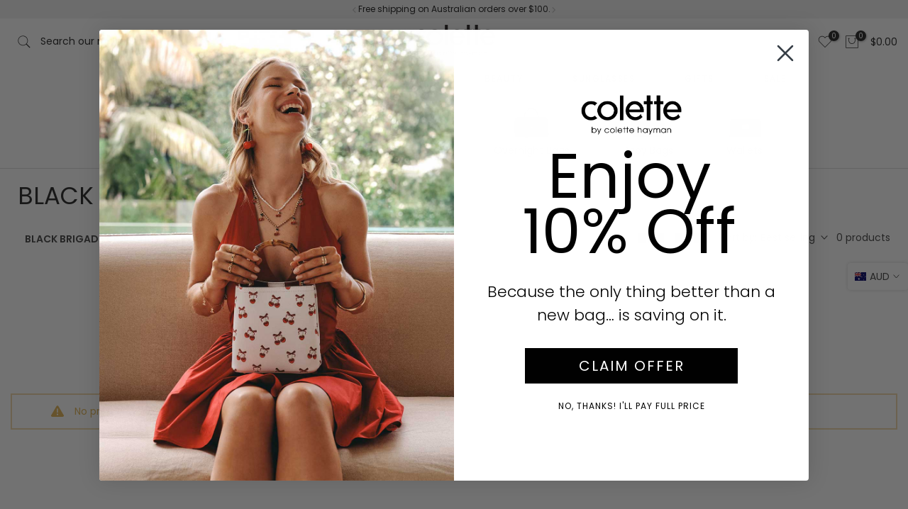

--- FILE ---
content_type: text/css
request_url: https://www.colettehayman.com.au/cdn/shop/t/371/assets/custom.css?v=126261016266710026331764308706
body_size: 1996
content:
/** Shopify CDN: Minification failed

Line 35:1 All "@import" rules must come first

**/
/*-----------------------------------------------------------------------------/
/ Custom Theme CSS
/-----------------------------------------------------------------------------*/
/*---------------- Global Custom CSS -------------------*/.flair-badge-layout{
    position: absolute;
    top: 0;
    left: 10px;
    backdrop-filter: blur(10px);
}
.price ins {
    color: #ec0101;
}
.t4s-tabs-inline .t4s-tabs .t4s-tabs-ul{
position: relative;
}
.t4s-tabs-inline .t4s-tabs .t4s-tabs-ul .flickityt4s-slider:before{
    content: "";
position: absolute;
bottom: 0px;
left: 0px;
right: 0px;
    border-bottom: 1px solid #ededed;
}
.t4s-tabs-underline .t4s-tabs-ul li a{
padding: 10px 15px;
}
.t4s-tabs-underline .t4s-tabs-ul li a::before {
bottom: 0px;
    height: 1px;
}@import url('https://fonts.googleapis.com/css2?family=Libre+Caslon+Text&display=swap');

/** Mega Menu **/
.t4s-banner-wrapper {
  margin-top: 10px;
  background: white;
  min-width: 150px;
  height: 44px;
  display: flex;
  flex-direction: column;
  justify-content: center;
  align-items: center;
  box-shadow: 1px 1px #0000001a;
}

.wristwear-menu {
  color: var(--secondary-color);
  font-weight: 700;
  font-size: 14px;
  padding: 0 0 13px;
  display: block;
  border-bottom: 1px solid rgba(var(--border-color-rgb),.65);
}

/** Cart Widget - Upsell Block **/
.t4s-minicart-recommendations__item--qadd {
  padding-top: 3px;
  padding-right: 2px;
}

/** Homepage - Announcement Bar **/
#shopify-section-announcement-bar .t4s-container {
  max-width: 380px;
  width: 100%;
}
#shopify-section-announcement-bar .flickityt4s-prev-next-button {
  display: block !important;  
  background-color: transparent;
}
#shopify-section-announcement-bar .flickityt4s-prev-next-button .flickityt4s-button-icon {  
  color: #424242;
  height: 8px !important;
}

#shopify-section-header-bottom {
  border-bottom: 1px solid #dddddd;
}

/** Homepage - Slideshow **/
.t4s-sec-slideshow h3 {
  font-family: "Libre Caslon Text", serif !important;
}

/** Homepage - Custom Section with Collection Slider **/
.cs-collection-slider .t4s-collection-slider-inner {
  width: 100%;
}

#shopify-section-template--14552314380360__ec30e6d4-7ae1-4011-89e8-0c4f55b97610 .custom_link {
  font-size: 14px;
}

/** Homepage - Store Information **/
#shopify-section-template--14552314380360__50c400e0-9c5c-4a6d-9f02-5a1fc2f19767 .t4s-code__html h3 {
  font-size: 14px;
  font-weight: 600;
  letter-spacing: 1.5px;
  text-transform: uppercase;
  margin: 10px 0px;
}
#shopify-section-template--14552314380360__50c400e0-9c5c-4a6d-9f02-5a1fc2f19767 .t4s-code__html p {
  font-weight: 400;
  font-size: 12px;
  line-height: 120%;
  color: #6b7177;
}
#showmore {
  display: none;
}
#readBtn {
  margin: 0px;
  border: none;
  padding: 0px;
  color: #222;
  background-color: #ffffff;
  font-size: 12px;
  font-weight: 400;
  text-decoration: underline;
}
#readBtn:hover {
  background-color: #ffffff;
  color: #000000;
}

/** Collection Pages **/
.t4s-top-list-collections {
  padding-bottom: 15px;
}
.t4s-top-list-collections .top-coll-title {
  margin-top: 10px;
}
.sort-by-label {
  height: 18px;
  padding-left: 5px;
}
.t4s_icon_view2 {
  display: none !important;
}
.hide {
  display:none;
}

.coll_stat_img_mb {
  display: none;
}

.t4s-btn-filter .t4s-iconsvg-open {
  display: initial;
}
.t4s-btn-filter.is--clicked .t4s-iconsvg-open {
  display: none !important;
}
.t4s-btn-filter .t4s-iconsvg-close {
  display: none;
}
.t4s-btn-filter.is--clicked .t4s-iconsvg-close {
  display: initial !important;
}


/** Product Pages **/
.t4s-section-main-product {
  margin-top: 30px;
}
.t4s-product-tabs-wrapper {
  border-top: 1px solid #e2e2e2;
}
.t4s-tab-wrapper a:hover {
  color: #222222;
}
/** Product Pages - Images **/
.t4s-product-media__combined_grid .t4s-product__media-wrapper [data-media-sizes=normal]>[data-index="0"],
.t4s-product-media__combined_grid .t4s-product__media-wrapper [data-media-sizes=normal]>[data-index="1"],
.t4s-product-media__combined_grid .t4s-product__media-wrapper [data-media-sizes=normal]>[data-index="2"],
.t4s-product-media__combined_grid .t4s-product__media-wrapper [data-media-sizes=normal]>[data-index="3"] {
  width:50% !important;
}
.t4s-product-media__combined_grid .t4s-product__media-wrapper [data-media-sizes=normal]>[data-index="4"] {
  width:100% !important;
}
.t4s-product-media__combined_grid .t4s-product__media-wrapper [data-media-sizes=normal]>[data-index="5"],
.t4s-product-media__combined_grid .t4s-product__media-wrapper [data-media-sizes=normal]>[data-index="6"],
.t4s-product-media__combined_grid .t4s-product__media-wrapper [data-media-sizes=normal]>[data-index="7"],
.t4s-product-media__combined_grid .t4s-product__media-wrapper [data-media-sizes=normal]>[data-index="8"],
.t4s-product-media__combined_grid .t4s-product__media-wrapper [data-media-sizes=normal]>[data-index="9"],
.t4s-product-media__combined_grid .t4s-product__media-wrapper [data-media-sizes=normal]>[data-index="10"],
.t4s-product-media__combined_grid .t4s-product__media-wrapper [data-media-sizes=normal]>[data-index="11"],
.t4s-product-media__combined_grid .t4s-product__media-wrapper [data-media-sizes=normal]>[data-index="12"] {
  width:33% !important;
}
/** Product Pages - Frequently Bought Together **/
.t4s-fbt__wrap .t4s-fbt__img img {
  max-width: 100%;
}
.t4s-fbt__wrap .t4s-fbt__item {
  display: flex;
  flex-direction: column;
  max-width: 300px;
  margin: 0 auto;
}

#payment-options-box {
  z-index: 999;
  position: inherit;
  background: white;
  top: 0;
  left: 0;
  bottom: 0;
  right: 0;
  text-align: center;
  display: flex;
  align-items: center;
  align-content: center;
  justify-content: center;
  margin-left: 25%;
  margin-right: 25%;
}
#payment-options-box .wrapper {
  padding: 15px 30px;
}
#payment-options-box .wrapper .zip-pay-page table, td, th {
  border: 0px;
}
#payment-options-box .wrapper .zip-pay-page .table-section tr:nth-child(2n) {
  background-color: #e1e1e150;
}
#payment-options-box .wrapper .zip-pay-page .table-section h4 {
  font-size: 16px;
}
#payment-options-box .wrapper .zip-pay-page .table-section p {
  color: #000000;
  font-size: 12px;
  font-family: "Poppins", sans-serif;
}

/**Product Page - Payment Methods **/
.fancybox-slide {
  position: relative !important;
}
.payment-widgets-container {
  display: flex;
  margin-bottom: 30px;
}
.payment-widgets-container a {
  /* width: 25%; */
}
.safe-checkout {
  font-weight: 600;
}
.afterpay-widget {
  display: flex;
  flex-direction: column;
  align-items: center;
  padding: 0 10px;
}
.afterpay-widget .afterpay-paragraph {
  margin-bottom: 0px;
  font-size: 14px;
  letter-spacing: 0;
  text-align: center;
}
.afterpay-widget img {
  max-height:30px;
}
.zip-widget {
  display: flex;
  flex-direction: column;
  align-items: center;
  padding: 0 10px;
}
.zip-widget .zip-paragraph {
  margin-bottom: 0px;
  font-size: 14px;
  letter-spacing: 0;
}
.zip-widget img {
  max-height:30px;
}
.laybuy-widget {
  display: flex;
  flex-direction: column;
  align-items: center;
  padding: 0 10px;
}
.laybuy-widget .laybuy-paragraph {
  margin-bottom: 0px;
  font-size: 12px;
  letter-spacing: 0;
  text-align: center;
}
.laybuy-widget img {
  max-height:30px;
}
#payment-option-separator {
  border-left: 1px solid #e1e1e1;
}

/** Inner Page - GC Balance Checker **/
.balance-check-container {
  display: flex;
  justify-content: center;
}
.balance-check-number, .balance-check-pin {
  margin-bottom: 5px;
}
.balance-check-button {
  background: #000000;
  color: #fff;
  width: 100%;
  margin-top: 15px;
}


/** Klevu - Search Results Page **/
.search-results-heading {
  margin: 30px 15px;
  text-align: center;
}
.kuFiltersTitleHeading {
  display: none;
}
.kuProdAdditionalData {
  padding-top: 0px !important;
  padding-bottom: 0px !important;
}
.kuProdBottom {
  height: 60px !important;
}


/** Customer - Helium App Edit Account Page **/
.account-edited {
  display: none;
}


/** Footer **/
#shopify-section-footer .t4s-custom-col {
  border-bottom: 1px solid #eceff1;
}

/** Flair Badges CSS **/
.flair-badge-layout {
  z-index: 9;
}

/** Customer Account Pages **/
.t4s-customer .login-btn {
  font-weight: 600 !important;
  font-size: 16px;
  text-transform: uppercase;
  margin-bottom: 10px;
  letter-spacing: 0;
  text-align: center;
  background: #000 !important;
  color: #fff !important;
  width: 100%;
}

.t4s-customer .password-btn {
  font-weight: 600 !important;
  font-size: 16px;
  text-transform: uppercase;
  margin-bottom: 5px;
  padding: 10px 15px;
  letter-spacing: 0;
  text-align: center;
  background: #c6c6c6 !important;
  color: #222222 !important;
  width: 100%;
}

.t4s-customer .register-btn {
  font-weight: 600 !important;
  font-size: 22px !important;
  text-transform: uppercase;
  margin-bottom: 10px;
  letter-spacing: 0;
  text-align: center;
  background: #e6e6e6 !important;  
  border: 1px solid #e6e6e6 !important;
  color: #000 !important;
  width: 100%; 
  padding: 10px 30px;
}

.t4s-customer .reset-btn {
  text-align: center;
}

.t4s-account-nav-link--edit-account .la-user-edit {
  font-size: 18px;
  margin-right: 3px;
}

/** Helium Customer Fields App **/
.cf-edit-account-link-spacer, .cf-edit-account-link {
  display: none !important;
}

/** Helium Customer Fields App **/
.bold-product__pricing {
  display: none !important;
}

/* Infinite Options by ShopPad - Styles for Date Picker */
#infiniteoptions-container .datepicker {
  position: relative;
  width: 100%;
}

#infiniteoptions-container .datepicker tr:after,
#infiniteoptions-container .datepicker tr:before,
#infiniteoptions-container .datepicker th:after,
#infiniteoptions-container .datepicker th:before,
#infiniteoptions-container .datepicker td:after,
#infiniteoptions-container .datepicker td:before {
  display: none !important;
}

#infiniteoptions-container .ui-datepicker-inline {
  margin: 0;
  padding-top: 0;
  background-color: #fff;
  color: #333;
  position: absolute;
  top: 0;
  right: 0;
  left: 0;
  z-index: 1000;
}

#infiniteoptions-container .ui-datepicker-calendar {
  margin: 0;
  padding: 0;
  width: 100%;
  border-collapse: collapse;
  border-spacing: 0;
}

#infiniteoptions-container .ui-datepicker-calendar td,
#infiniteoptions-container .ui-datepicker-calendar th {
  cursor: pointer;
  text-align: center !important;
  padding: 5px !important;
  height: 10px !important;
  width: 10px !important;
  background-color: #fff;
  border: 1px solid #ddd;
}

#infiniteoptions-container .ui-datepicker-header {
  border: 1px solid #ddd;
  border-bottom: 0;
}

#infiniteoptions-container .ui-datepicker-title {
  text-align: center;
  padding: 10px;
}

#infiniteoptions-container .ui-datepicker-prev {
  float: left;
  padding: 10px;
}

#infiniteoptions-container .ui-datepicker-next {
  float: right;
  padding: 10px;
}

#infiniteoptions-container .ui-icon {
  cursor: pointer;
}

#infiniteoptions-container .ui-state-disabled {
  opacity: .5;
}

.ui-datepicker-today {
  background-color: #FFF200 !important;
}


/*----------------             new css          -------------------*/

#shopify-section-header-bottom {
    border-bottom: 0!important;
}

.t4s-section-inner {
    margin-bottom: 0!important;
}
  .custom-free-gift-true{
    pointer-events: none !important;
    cursor: not-allowed !important;
}

/*----------------             new css          -------------------*/


/*---------------- Custom CSS for only desktop -------------------*/
@media (min-width: 1025px) {.t4s-row-cols-lg-2 .flickityt4s-slider>.t4s-col-item.t4s-product {
width: 48%;
}
.t4s-row-cols-lg-4 .flickityt4s-slider>.t4s-col-item.t4s-product {
    width: 24%;
}#shopify-section-template--14552314380360__4ef5b8ae-afe4-490e-8ccb-36cf841d874a {
    display: none;
  }
  .dn-desktop {
    display: none;
  }
  
}

/*---------------- Custom CSS for tablet, mobile -------------------*/
@media (max-width: 1024px) {}

/*---------------- Custom CSS for only tablet -------------------*/
@media (min-width: 768px) and (max-width: 1024px) {.t4s-row-cols-lg-4 .flickityt4s-slider>.t4s-col-item.t4s-product {
    width: 24%;
}}

/*---------------- Custom CSS for only mobile -------------------*/
@media (max-width: 767px){.t4s-row-cols-2 .flickityt4s-slider>.t4s-col-item.t4s-product {
    width: 48%;
}#shopify-section-template--14552314380360__c74e9071-fff7-4c68-be5a-d2468b8e7a38 {
    display: none;
  }
  .dn-mobile {
    display: none;
  }

  /** Collection Pages **/
  .t4s_icon_view2 {
    display: block !important;
  }
  
  .coll_stat_img_dt {
    display: none;
  }
  .coll_stat_img_mb {
    display: block;
    width: 100% !important;
  }


  /** Product Pages **/
  .t4s-section-main-product {
    margin-top: 0px;
  }
  .t4s-product-form__buttons .t4s-flex-wrap {
    flex-wrap: nowrap !important;
  }
  .t4s-product-form__buttons .t4s-product-form__submit {
    margin-top: 0px;
  }

  
  /**Product Page - Payment Methods **/
  .fancybox-slide {
    position: absolute !important;
  }
  /** Product Page - Payment Widgets Popup **/
  .safe-checkout {
    font-size:14px;
  }
  #payment-options-box {
    margin-left: 10px;
    margin-right: 10px;
    padding: 15px;
  }      
  #payment-options-box .wrapper {
    padding:5px;
  }          
  #payment-options-box .wrapper .zip-pay-page td, th {
    padding:5px;
  }
  #payment-options-box .wrapper .zip-pay-page .table-section {
    font-size:12px;
    line-height:1.5;
  }
  #payment-options-box .wrapper .zip-pay-page .table-section h4 {
    font-size:13px;
  }
  #payment-options-box .wrapper .zip-pay-page .table-section p {
    font-size:12px;
    line-height:1.5;
  }
  #payment-options-box .wrapper .zip-pay-page .table-section img {
  width: 30px;
  }

  /** Footer **/
  #shopify-section-footer .t4s-custom-col {
    margin-top: 10px;
  }

  /** Flair Badges - CSS **/
  .flair-badge {
    font-size: 12px !important;
  }
  

}

--- FILE ---
content_type: text/css
request_url: https://www.colettehayman.com.au/cdn/shop/t/371/compiled_assets/styles.css?v=131448
body_size: -337
content:
.product-tab-slider{margin-top:90px;margin-bottom:50px}.product-tab-header{overflow:hidden;display:flex;justify-content:center;margin-bottom:20px}.product-tab-slider .tablinks{text-transform:uppercase}@media (max-width: 767px){.product-tab-slider .tablinks{font-size:14px!important}}.product-tab-slider .tab .button{font-size:16px;font-weight:500;border:none;outline:none;cursor:pointer;margin:2.5px 15px;padding:0;opacity:.7;color:#222;background-color:#fff;position:relative}.product-tab-slider .tab .button:hover,.product-tab-slider .tab .button.active{opacity:1}.product-tab-slider .tab .button:after{content:"";position:absolute;bottom:0;left:0;width:100%;height:2px;background-color:transparent;transition:.4s all}.product-tab-slider .tab .button:hover:after,.product-tab-slider .tab .button.active:after{background-color:#222}.product-tab-slider .tabcontent{display:none}.product-tab-slider #tab1.tabcontent{display:block}
/*# sourceMappingURL=/cdn/shop/t/371/compiled_assets/styles.css.map?v=131448 */


--- FILE ---
content_type: text/css
request_url: https://www.colettehayman.com.au/cdn/shop/t/371/assets/t4s-pagination.css?v=58628031080037206991761539478
body_size: -426
content:
.t4s-pagination-wrapper{border-bottom:1px solid var(--border-color);padding-bottom:60px;text-align:inherit!important}.t4s-has-btn-load-more .t4s-pagination-wrapper,.t4s-has-btn-infinite .t4s-pagination-wrapper{padding-top:30px}.t4s-loadmore-btn{font-size:14px!important;min-height:50px!important}.t4s-pagination-wrapper .t4s-pagination__list{display:inline-block;list-style:none;margin:10px 0;padding:5px 10px}.t4s-pagination-wrapper .t4s-pagination__list li{float:left;margin:0 10px;color:var(--t4s-dark-color)}.t4s-pagination__item{display:inline-block;list-style:none;margin:10px 0;padding:5px 10px}.t4s-pagination__list .pagination__item--current{color:var(--t4s-highlight-color)}@media (-moz-touch-enabled: 0),(hover: hover) and (min-width: 1025px){.t4s-pagination__list li a:hover{color:var(--t4s-highlight-color)}}@media (max-width: 767px){.t4s-pagination-wrapper{padding-top:0!important;padding-bottom:30px}.t4s-loadmore-btn{width:100%}}
/*# sourceMappingURL=/cdn/shop/t/371/assets/t4s-pagination.css.map?v=58628031080037206991761539478 */


--- FILE ---
content_type: text/css
request_url: https://www.colettehayman.com.au/cdn/shop/t/371/assets/t4s-theme.css?v=143373595558385179161761543016
body_size: 9288
content:
.t4sfrm-remove-vsoldout .t4s-soldout,.t4sp-remove-unavail-true .t4s-unavailable{display:none!important}.is-t4sOptioNname .t4s-soldout{border:dashed .5px rgb(119 119 119 / 20%)}.is-t4sOptioNname .t4s-soldout>span{text-decoration:line-through;opacity:.5}.t4s-style-color .t4s-swatch.is-t4scolor .t4s-swatch-item{position:relative;overflow:hidden}.t4s-style-color .is-t4scolor .t4s-soldout{border:dashed .5px rgb(119 119 119 / 20%)}.t4s-style-color .is-t4scolor .t4s-soldout:before,.t4s-style-color .is-t4scolor .t4s-soldout:after{content:" ";position:absolute;left:auto;right:auto;top:50%;width:100%;height:.5px;display:inline-block;background-color:#222;z-index:2;transform:rotate(45deg);transition:background-color .2s ease-in-out,transform .2s ease-in-out,width .2s ease-in-out}.t4s-style-color .is-t4scolor .t4s-soldout:after{transform:rotate(-45deg)}.t4s-tooltip{position:absolute;z-index:2022;opacity:0;visibility:hidden;will-change:transform,opacity,visibility}.t4s-modal-opened .t4s-tooltip{z-index:99999}.t4s-tooltip.is--show{visibility:visible;opacity:1;animation:t4s-ani-fadeIn .4s ease}.t4s-tooltip .t4s-tt-arrow{position:absolute;background-color:var(--t4s-tooltip-background);width:8px;height:8px;transform:rotate(45deg)}.t4s-tooltip:not(.t4scss-tooltip){pointer-events:none}.t4s-tooltip-inner{font-weight:400;font-size:12px;line-height:12px;padding:8px 10px;max-width:250px;background-color:var(--t4s-tooltip-background);color:var(--t4s-tooltip-color);word-break:break-word;border-radius:0}@keyframes t4s-ani-rotate{to{transform:rotate(360deg)}}@keyframes t4s-ani-fadeIn{0%{opacity:0}to{opacity:1}}@keyframes t4s-ani-fadeOut{0%{opacity:1}to{opacity:0}}@keyframes t4s-ani-fadeInBottomShort{0%{transform:translate3d(0,20px,0)}to{transform:none}}@keyframes t4s-ani-ShakePrev{25%{transform:translateZ(0)}50%{transform:translate3d(3px,0,0)}75%{transform:translate3d(-3px,0,0)}}@keyframes t4s-ani-ShakeNext{25%{transform:translateZ(0)}50%{transform:translate3d(-3px,0,0)}75%{transform:translate3d(3px,0,0)}}@keyframes t4s-ani-FadeInLoader{0%{opacity:0}to{opacity:.8}}@keyframes t4s-ani-SlideFromTop{0%{transform:translateY(-150px)}to{transform:none}}@keyframes t4s-ani-SlideFromBottom{0%{transform:translateY(150px)}to{transform:none}}@keyframes t4s-ani-SlideFromLeft{0%{transform:translate(-150px)}to{transform:none}}@keyframes t4s-ani-SlideFromRight{0%{transform:translate(150px)}to{transform:none}}@keyframes t4s-ani-RightFlipY{0%{transform:translate(100px) rotateY(90deg) scale(.6)}to{transform:perspective(1000px) translateY(0) rotateY(0) scale(1)}}@keyframes t4s-ani-LeftFlipY{0%{transform:translate(-100px) rotateY(-90deg) scale(.6)}to{transform:perspective(1000px) translateY(0) rotateY(0) scale(1)}}@keyframes t4s-ani-TopFlipX{0%{transform:translateY(-100px) rotateX(90deg) scale(.6)}to{transform:perspective(1000px) translateY(0) rotateX(0) scale(1)}}@keyframes t4s-ani-BottomFlipX{0%{transform:translateY(100px) rotateX(90deg) scale(.6)}to{transform:perspective(1000px) translateY(0) rotateX(0) scale(1)}}@keyframes t4s-ani-ZoomIn{0%{transform:scale(.7)}to{transform:none}}@keyframes t4s-ani-RotateZ{0%{transform:matrix3d(.70592,.02465,.37557,-.00062,-.06052,.79532,.06156,-.0001,-.46435,-.10342,.87958,-.00146,-21.42566,4.13698,4.81749,.99197085)}to{transform:none}}@-webkit-keyframes t4s-icon-pop{0%{-webkit-transform:scale(1);transform:scale(1)}40%{top:-3px;-webkit-transform:scale(1.15) rotate(-5deg);transform:scale(1.15) rotate(-5deg)}to{top:0;-webkit-transform:scale(1) rotate(0);transform:scale(1) rotate(0)}}@keyframes t4s-icon-pop{0%{-webkit-transform:scale(1);transform:scale(1)}40%{top:-3px;-webkit-transform:scale(1.15) rotate(-5deg);transform:scale(1.15) rotate(-5deg)}to{top:0;-webkit-transform:scale(1) rotate(0);transform:scale(1) rotate(0)}}@media (-moz-touch-enabled: 0),(hover: hover) and (min-width: 1025px){.t4s-site-nav__icons.is--hover2 .t4s-site-nav__icon svg.t4s-icon{transition:.35s cubic-bezier(.25,.1,.25,1)}.t4s-site-nav__icons.is--hover2 .t4s-site-nav__icon:hover svg.t4s-icon{transform:scale(1.15)}.t4s-site-nav__icons.is--hover3 .t4s-site-nav__icon:hover svg.t4s-icon{animation:t4s-icon-pop .6s cubic-bezier(.25,.1,.25,1) infinite;animation-fill-mode:both}}.mfp-bg,.t4sp-theme .mfp-bg{position:fixed;z-index:1102!important;overflow:hidden;background-color:#000000b3}.global-color-scheme-light .mfp-bg{background-color:#000c}.mfp-wrap,.t4sp-theme .mfp-wrap{position:fixed;z-index:1103!important;outline:none!important;-webkit-backface-visibility:hidden}.mfp-container{position:absolute;padding:0 8px;text-align:center}.mfp-container:before{content:"";display:inline-block;height:100%;vertical-align:middle}.mfp-content{position:relative;z-index:1105;display:inline-block;margin:0 auto;vertical-align:middle;text-align:left}.mfp-inline-holder .mfp-content{width:100%;cursor:auto}.mfp-close,.mfp-arrow,.mfp-preloader,.mfp-counter{-webkit-user-select:none;user-select:none}.mfp-preloader{position:absolute;top:50%;right:8px;left:8px;z-index:1104;margin-top:-.8em;width:auto;color:#ccc;text-align:center}.mfp-preloader a{color:#ccc}.mfp-preloader a:hover{color:#fff}.mfp-s-ready .mfp-preloader,.mfp-s-error .mfp-content{display:none}.mfp-iframe-holder,.mfp-video-holder{padding-top:40px;padding-bottom:40px}.mfp-iframe-holder .mfp-content,.mfp-video-holder .mfp-content{max-width:900px;width:100%;line-height:0}.mfp-iframe-scaler,.mfp-video-scaler{overflow:hidden;padding-top:56.25%;width:100%;height:0}.mfp-iframe-scaler iframe,.mfp-video-scaler video{position:absolute;display:block;background:#000}.t4s-mfp-popup{margin:25px auto;padding:30px;width:100%;background:var(--t4s-body-background)}[class*=color-scheme-light] .t4s-mfp-popup{background-color:#101010}.mfp-move-horizontal .mfp-with-anim{opacity:0;transition:transform .3s ease,opacity .3s ease;transform:translate(-100px)}.mfp-move-horizontal .mfp-with-anim .summary-inner{opacity:0;transition:transform .3s ease,opacity .3s ease;transform:translateY(30px)}.mfp-move-horizontal.mfp-bg{opacity:0;transition:opacity .25s ease,visibility 0s ease .25s}.mfp-move-horizontal.mfp-ready .mfp-with-anim,.mfp-move-horizontal.mfp-ready .mfp-with-anim .summary-inner{opacity:1;transform:none}.mfp-move-horizontal.mfp-ready.mfp-bg{opacity:1;transition:opacity .25s ease,visibility 0s ease}.mfp-move-horizontal.mfp-removing .mfp-with-anim{opacity:0;transform:translate(100px)}.mfp-move-horizontal.mfp-removing.mfp-bg{opacity:0}.mfp-move-horizontal.mfp-removing .mfp-close{display:none}.mfp-bg,.mfp-wrap,.mfp-container,.mfp-iframe-scaler iframe,.mfp-video-scaler video{top:0;left:0;width:100%;height:100%}button.mfp-close{position:fixed;top:0;right:0;bottom:auto;left:auto;display:flex;justify-content:center;align-items:center;z-index:1104;padding:0;width:50px;height:50px;background:none;color:#fff;text-align:center;font-weight:400;font-size:0;opacity:1;cursor:pointer;transition:all .25s ease;touch-action:manipulation;opacity:0;transition:all .25s ease,opacity 0s ease 0s}button.mfp-close .t4smfp-icon-close,.t4s-iconsvg-close{width:16px;height:16px;stroke-width:1.5px;display:inline-block;pointer-events:none}button.mfp-close:before,button.mfp-close:after{display:none!important}button.mfp-close:hover{background-color:#0000004d;box-shadow:none;color:#fff;opacity:1}.mfp-ready button.mfp-close{opacity:1;transition:all .25s ease,opacity .3s ease .35s}.t4s-loading-spin{position:absolute;top:50%;margin-top:-9px;display:inline-block;width:18px;height:18px;border:1px solid rgba(255,255,255,.3);border-left-color:#fff;border-radius:50%;vertical-align:middle;animation:t4s-ani-rotate .45s infinite linear}.t4s-spin-centered{left:50%;margin-left:-9px}.t4s-spin-medium{border-width:2px;width:35px;height:35px;margin-top:-17.5px}.t4s-spin-centered.t4s-spin-medium{margin-left:-17.5px}.mfp-ajax-holder .mfp-content,.mfp-inline-holder .mfp-content{width:100%;cursor:auto}.mfp-ajax-cur{cursor:progress}.t4s-modal-opened.t4sp-theme .mfp-bg{z-index:99992!important}.t4s-modal-opened.t4sp-theme .mfp-wrap,.t4s-modal-opened.t4sp-theme .pswp__t4s{z-index:99993!important}.t4s-mfp-btn-close-inline{position:relative}.t4s-mfp-btn-close-inline button.mfp-close{position:absolute;width:auto;height:auto;top:-20px;background-color:transparent!important}.t4s-mfp-btn-close-inline button.mfp-close:hover{opacity:.8}.t4s-modal{display:none;bottom:0;left:0;opacity:1;overflow:hidden;position:fixed;right:0;top:0;z-index:9999;color:var(--text-color);align-items:center;justify-content:center}.t4s-modal--is-active{display:flex!important;overflow:hidden}.t4s-modal-opened{overflow:hidden}.t4s-modal-opened .t4s-modal:before{content:"";position:fixed;top:0;left:0;width:100%;height:100%;background-color:#e0e0e0;animation:overlay-on .3s forwards;cursor:pointer}.t4s-modal__inner{background-color:var(--t4s-body-background);width:100%;max-width:950px;margin:15px;box-shadow:0 12px 25px #00000026}.t4s-modal__content{position:relative;max-width:100%;max-height:80vh;overflow:auto;-webkit-overflow-scrolling:touch}.t4s-modal-opened .t4s-modal .t4s-modal__inner{animation:t4s-modal-opening .3s forwards}.t4s-modal-opened .t4s-modal:before{content:"";position:fixed;top:0;left:0;width:100%;height:100%;background-color:#e0e0e0;opacity:.6!important;animation:none!important;cursor:pointer}.t4s-modal-closing .t4s-modal .t4s-modal__inner{animation:t4s-modal-closing .15s forwards}.t4s-modal-closing .t4s-modal:before{content:"";position:fixed;top:0;left:0;width:100%;height:100%;background-color:#e0e0e0;animation:t4s-overlay-off .15s forwards}.t4s-modal--is-closing{display:flex!important;overflow:hidden}.t4s-modal-close{border:0;position:absolute;top:0;right:0;z-index:2;transition:transform .15s ease-out;width:40px;height:40px;padding:0;display:flex;justify-content:center;align-items:center;background:transparent;color:var(--secondary-color)}.t4s-modal-close .t4s-modal-icon-close{width:16px;height:16px;stroke-width:1.5px;display:inline-block;pointer-events:none}.rtl_true .t4s-modal-close{left:0;right:auto}@keyframes t4s-modal-opening{0%{opacity:0;transform:scale(.97)}to{opacity:1;transform:scale(1)}}@keyframes t4s-modal-closing{0%{opacity:1;transform:scale(1)}to{opacity:0;transform:scale(.97)}}@keyframes t4s-overlay-on{0%{opacity:0}to{opacity:.6}}@keyframes t4s-overlay-off{0%{opacity:.6}to{opacity:0}}@media (min-width: 769px){.t4s-modal__content{max-height:90vh}}html.js{overflow:visible!important}@media (min-width: 768px){html.is-opening-mfp{overflow:visible!important}html.is-opening-mfp body{overflow:hidden!important}html.is-opening-mfp .mfp-wrap{overflow:hidden auto!important}}/*! PhotoSwipe main CSS by Dmitry Semenov | photoswipe.com | MIT license */.pswp{display:none;position:absolute;width:100%;height:100%;left:0;top:0;overflow:hidden;-ms-touch-action:none;touch-action:none;z-index:1500;-webkit-text-size-adjust:100%;-webkit-backface-visibility:hidden;outline:none}.pswp *{-webkit-box-sizing:border-box;box-sizing:border-box}.pswp img{max-width:none}.pswp--animate_opacity{opacity:.001;will-change:opacity;-webkit-transition:opacity 333ms cubic-bezier(.4,0,.22,1);transition:opacity 333ms cubic-bezier(.4,0,.22,1)}.pswp--open{display:block}.pswp--zoom-allowed .pswp__img{cursor:-webkit-zoom-in;cursor:-moz-zoom-in;cursor:zoom-in}.pswp--zoomed-in .pswp__img{cursor:-webkit-grab;cursor:-moz-grab;cursor:grab}.pswp--dragging .pswp__img{cursor:-webkit-grabbing;cursor:-moz-grabbing;cursor:grabbing}.pswp__bg{position:absolute;left:0;top:0;width:100%;height:100%;background:#000;opacity:0;-webkit-transform:translateZ(0);transform:translateZ(0);-webkit-backface-visibility:hidden;will-change:opacity}.pswp__scroll-wrap{position:absolute;left:0;top:0;width:100%;height:100%;overflow:hidden}.pswp__container,.pswp__zoom-wrap{-ms-touch-action:none;touch-action:none;position:absolute;left:0;right:0;top:0;bottom:0}.pswp__container,.pswp__img{-webkit-user-select:none;-moz-user-select:none;-ms-user-select:none;user-select:none;-webkit-tap-highlight-color:transparent;-webkit-touch-callout:none}.pswp__zoom-wrap{position:absolute;width:100%;-webkit-transform-origin:left top;-ms-transform-origin:left top;transform-origin:left top;-webkit-transition:-webkit-transform 333ms cubic-bezier(.4,0,.22,1);transition:transform 333ms cubic-bezier(.4,0,.22,1)}.pswp__bg{will-change:opacity;-webkit-transition:opacity 333ms cubic-bezier(.4,0,.22,1);transition:opacity 333ms cubic-bezier(.4,0,.22,1)}.pswp--animated-in .pswp__bg,.pswp--animated-in .pswp__zoom-wrap{-webkit-transition:none;transition:none}.pswp__container,.pswp__zoom-wrap{-webkit-backface-visibility:hidden}.pswp__item{position:absolute;left:0;right:0;top:0;bottom:0;overflow:hidden}.pswp__img{position:absolute;width:auto;height:auto;top:0;left:0}.pswp__img--placeholder{-webkit-backface-visibility:hidden}.pswp__img--placeholder--blank{background:#222}.pswp--ie .pswp__img{width:100%!important;height:auto!important;left:0;top:0}.pswp__error-msg{position:absolute;left:0;top:50%;width:100%;text-align:center;font-size:14px;line-height:16px;margin-top:-8px;color:#ccc}.pswp__error-msg a{color:#ccc;text-decoration:underline}/*! PhotoSwipe Default UI CSS by Dmitry Semenov | photoswipe.com | MIT license */.pswp__button{width:44px;height:44px;position:relative;background:none;cursor:pointer;overflow:visible;-webkit-appearance:none;display:block;border:0!important;padding:0!important;margin:0!important;float:right;opacity:.75;-webkit-transition:opacity .2s;transition:opacity .2s;-webkit-box-shadow:none;box-shadow:none;background-color:transparent!important}.pswp__button:focus,.pswp__button:hover{opacity:1}.pswp__button:active{outline:none;opacity:.9}.pswp__button::-moz-focus-inner{padding:0;border:0}.pswp__ui--over-close .pswp__button--close{opacity:1}.pswp__button,.pswp__button--arrow--left:before,.pswp__button--arrow--right:before{background:url(default-skin.png?v=1904) 0 0 no-repeat;background-size:264px 88px;width:44px;height:44px}@media (-webkit-min-device-pixel-ratio: 1.1),(-webkit-min-device-pixel-ratio: 1.09375),(min-resolution: 105dpi),(min-resolution: 1.1dppx){.pswp--svg .pswp__button,.pswp--svg .pswp__button--arrow--left:before,.pswp--svg .pswp__button--arrow--right:before{background-image:url(default-skin.svg?v=1904)}.pswp--svg .pswp__button--arrow--left,.pswp--svg .pswp__button--arrow--right{background:none}}.pswp__button--close{background-position:0 -44px}.pswp__button--share{background-position:-44px -44px}.pswp__button--fs{display:none}.pswp--supports-fs .pswp__button--fs{display:block}.pswp--fs .pswp__button--fs{background-position:-44px 0}.pswp__button--zoom{display:none;background-position:-88px 0}.pswp--zoom-allowed .pswp__button--zoom{display:block}.pswp--zoomed-in .pswp__button--zoom{background-position:-132px 0}.pswp--touch .pswp__button--arrow--left,.pswp--touch .pswp__button--arrow--right{visibility:hidden}.pswp__button--arrow--left,.pswp__button--arrow--right{background:none;top:50%;margin-top:-50px;width:70px;height:100px;position:absolute}.pswp__button--arrow--left{left:0}.pswp__button--arrow--right{right:0}.pswp__button--arrow--left:before,.pswp__button--arrow--right:before{content:"";top:35px;background-color:#0000004d;height:30px;width:32px;position:absolute}.pswp__button--arrow--left:before{left:6px;background-position:-138px -44px}.pswp__button--arrow--right:before{right:6px;background-position:-94px -44px}.pswp__counter,.pswp__share-modal{-webkit-user-select:none;-moz-user-select:none;-ms-user-select:none;user-select:none}.pswp__share-modal{display:block;background:#00000080;width:100%;height:100%;top:0;left:0;padding:10px;position:absolute;z-index:1600;opacity:0;-webkit-transition:opacity .25s ease-out;transition:opacity .25s ease-out;-webkit-backface-visibility:hidden;will-change:opacity}.pswp__share-modal--hidden{display:none}.pswp__share-tooltip{z-index:1620;position:absolute;background:#fff;top:56px;border-radius:2px;display:block;width:auto;right:44px;-webkit-box-shadow:0 2px 5px rgba(0,0,0,.25);box-shadow:0 2px 5px #00000040;-webkit-transform:translateY(6px);-ms-transform:translateY(6px);transform:translateY(6px);-webkit-transition:-webkit-transform .25s;transition:transform .25s;-webkit-backface-visibility:hidden;will-change:transform}.pswp__share-tooltip a{display:block;padding:8px 12px;color:#000;text-decoration:none;font-size:14px;line-height:18px}.pswp__share-tooltip a:hover{text-decoration:none;color:#000}.pswp__share-tooltip a:first-child{border-radius:2px 2px 0 0}.pswp__share-tooltip a:last-child{border-radius:0 0 2px 2px}.pswp__share-modal--fade-in{opacity:1}.pswp__share-modal--fade-in .pswp__share-tooltip{-webkit-transform:translateY(0);-ms-transform:translateY(0);transform:translateY(0)}.pswp--touch .pswp__share-tooltip a{padding:16px 12px}a.pswp__share--facebook:before{content:"";display:block;width:0;height:0;position:absolute;top:-12px;right:15px;border:6px solid transparent;border-bottom-color:#fff;-webkit-pointer-events:none;-moz-pointer-events:none;pointer-events:none}a.pswp__share--facebook:hover{background:#3e5c9a;color:#fff}a.pswp__share--facebook:hover:before{border-bottom-color:#3e5c9a}a.pswp__share--twitter:hover{background:#55acee;color:#fff}a.pswp__share--pinterest:hover{background:#ccc;color:#ce272d}a.pswp__share--download:hover{background:#ddd}.pswp__counter{position:absolute;left:0;top:0;height:44px;font-size:13px;line-height:44px;color:#fff;opacity:.75;padding:0 10px}.pswp__caption{position:absolute;left:0;bottom:0;width:100%;min-height:44px}.pswp__caption small{font-size:11px;color:#bbb}.pswp__caption__center{text-align:center;max-width:420px;margin:0 auto;font-size:13px;padding:10px;line-height:20px;color:#ccc}.pswp__caption--empty{display:none}.pswp__caption--fake{visibility:hidden}.pswp__preloader{width:44px;height:44px;position:absolute;top:0;left:50%;margin-left:-22px;opacity:0;-webkit-transition:opacity .25s ease-out;transition:opacity .25s ease-out;will-change:opacity;direction:ltr}.pswp__preloader__icn{width:20px;height:20px;margin:12px}.pswp__preloader--active{opacity:1}.pswp__preloader--active .pswp__preloader__icn{background:url(preloader.gif?v=1904) 0 0 no-repeat}.pswp--css_animation .pswp__preloader--active{opacity:1}.pswp--css_animation .pswp__preloader--active .pswp__preloader__icn{-webkit-animation:clockwise .5s linear infinite;animation:clockwise .5s linear infinite}.pswp--css_animation .pswp__preloader--active .pswp__preloader__donut{-webkit-animation:donut-rotate 1s cubic-bezier(.4,0,.22,1) infinite;animation:donut-rotate 1s cubic-bezier(.4,0,.22,1) infinite}.pswp--css_animation .pswp__preloader__icn{background:none;opacity:.75;width:14px;height:14px;position:absolute;left:15px;top:15px;margin:0}.pswp--css_animation .pswp__preloader__cut{position:relative;width:7px;height:14px;overflow:hidden}.pswp--css_animation .pswp__preloader__donut{-webkit-box-sizing:border-box;box-sizing:border-box;width:14px;height:14px;border:2px solid #FFF;border-radius:50%;border-left-color:transparent;border-bottom-color:transparent;position:absolute;top:0;left:0;background:none;margin:0}@media screen and (max-width: 1024px){.pswp__preloader{position:relative;left:auto;top:auto;margin:0;float:right}}@-webkit-keyframes clockwise{0%{-webkit-transform:rotate(0deg);transform:rotate(0)}to{-webkit-transform:rotate(360deg);transform:rotate(360deg)}}@keyframes clockwise{0%{-webkit-transform:rotate(0deg);transform:rotate(0)}to{-webkit-transform:rotate(360deg);transform:rotate(360deg)}}@-webkit-keyframes donut-rotate{0%{-webkit-transform:rotate(0);transform:rotate(0)}50%{-webkit-transform:rotate(-140deg);transform:rotate(-140deg)}to{-webkit-transform:rotate(0);transform:rotate(0)}}@keyframes donut-rotate{0%{-webkit-transform:rotate(0);transform:rotate(0)}50%{-webkit-transform:rotate(-140deg);transform:rotate(-140deg)}to{-webkit-transform:rotate(0);transform:rotate(0)}}.pswp__ui{-webkit-font-smoothing:auto;visibility:visible;opacity:1;z-index:1550}.pswp__top-bar{position:absolute;left:0;top:0;height:44px;width:100%}.pswp__caption,.pswp__top-bar,.pswp--has_mouse .pswp__button--arrow--left,.pswp--has_mouse .pswp__button--arrow--right{-webkit-backface-visibility:hidden;will-change:opacity;-webkit-transition:opacity 333ms cubic-bezier(.4,0,.22,1);transition:opacity 333ms cubic-bezier(.4,0,.22,1)}.pswp--has_mouse .pswp__button--arrow--left,.pswp--has_mouse .pswp__button--arrow--right{visibility:visible}.pswp__top-bar,.pswp__caption{background-color:#00000080}.pswp__ui--fit .pswp__top-bar,.pswp__ui--fit .pswp__caption{background-color:#0000004d}.pswp__ui--idle .pswp__top-bar,.pswp__ui--idle .pswp__button--arrow--left,.pswp__ui--idle .pswp__button--arrow--right{opacity:0}.pswp__ui--hidden .pswp__top-bar,.pswp__ui--hidden .pswp__caption,.pswp__ui--hidden .pswp__button--arrow--left,.pswp__ui--hidden .pswp__button--arrow--right{opacity:.001}.pswp__ui--one-slide .pswp__button--arrow--left,.pswp__ui--one-slide .pswp__button--arrow--right,.pswp__ui--one-slide .pswp__counter{display:none}.pswp__element--disabled{display:none!important}.pswp--minimal--dark .pswp__top-bar{background:none}.pswp__thumbnails{padding:5px;position:absolute;bottom:0;width:100%;margin:0;white-space:nowrap;overflow:auto;opacity:0;background:0 0;transition:opacity .2s ease-out;scroll-behavior:smooth;-webkit-overflow-scrolling:touch;text-align:center;transform:translate3d(0,100%,0);background-color:#000c}.pswp_thumb_item{min-width:50px;width:50px;margin:5px;border-radius:2px;overflow:hidden;position:relative;cursor:pointer;display:inline-block}.pswp_thumb_item img{width:100%}.pswp--animated-in .pswp__thumbnails{opacity:1;transition:transform .6s cubic-bezier(.19,1,.22,1) 0s;transform:translateZ(0)}.pswp_thumb_item img{margin-bottom:-5px;opacity:.6;transition:transform .6s,opacity .6s;-ms-transform:translateY(0);transform:translateY(0)}.pswp_thumb_item img:hover,.pswp_thumb_item.pswp_thumb_active img{-ms-transform:translateY(-5px);transform:translateY(-5px);opacity:1}@media (min-width: 768px){.pswp_thumb_item{min-width:70px;width:70px}}@media (min-width: 1025px){.t4s-scrollbar ::-webkit-scrollbar,.t4s-current-scrollbar::-webkit-scrollbar{height:5px;width:5px}.t4s-scrollbar ::-webkit-scrollbar-track,.t4s-current-scrollbar::-webkit-scrollbar-track{background-color:#0000000d}.t4s-scrollbar ::-webkit-scrollbar-thumb,.t4s-current-scrollbar::-webkit-scrollbar-thumb{background-color:#0000001f}.t4s-scheme-light .t4s-scrollbar ::-webkit-scrollbar-track,.t4s-scrollbar.t4s-scheme-light ::-webkit-scrollbar-track,.t4s-scheme-light .t4s-current-scrollbar::-webkit-scrollbar-track,.t4s-current-scrollbar.t4s-scheme-light::-webkit-scrollbar-track{background-color:#ffffff0d}.t4s-scheme-light .t4s-scrollbar ::-webkit-scrollbar-thumb,.t4s-scrollbar.t4s-scheme-light ::-webkit-scrollbar-thumb,.t4s-scheme-light .t4s-current-scrollbar::-webkit-scrollbar-thumb,.t4s-current-scrollbar.t4s-scheme-light::-webkit-scrollbar-thumb{background-color:#ffffff1f}}.loading-icon{position:absolute;top:50%;left:50%;display:block;transform:translate(-50%,-50%)}.loading-icon__animation{position:relative;left:-32px;width:10px;height:10px;color:var(--loading-icon-color);border-radius:5px;box-shadow:16px 0 0 0 var(--loading-icon-color),32px 0 0 0 var(--loading-icon-color),48px 0 0 0 var(--loading-icon-color);animation:dotTyping 1.5s infinite linear}@keyframes dotTyping{0%{box-shadow:16px 0 0 0 var(--loading-icon-color),32px 0 0 0 var(--loading-icon-color),48px 0 0 0 var(--loading-icon-color)}16.667%{box-shadow:16px -10px 0 0 var(--loading-icon-color),32px 0 0 0 var(--loading-icon-color),48px 0 0 0 var(--loading-icon-color)}33.333%{box-shadow:16px 0 0 0 var(--loading-icon-color),32px 0 0 0 var(--loading-icon-color),48px 0 0 0 var(--loading-icon-color)}50%{box-shadow:16px 0 0 0 var(--loading-icon-color),32px -10px 0 0 var(--loading-icon-color),48px 0 0 0 var(--loading-icon-color)}66.667%{box-shadow:16px 0 0 0 var(--loading-icon-color),32px 0 0 0 var(--loading-icon-color),48px 0 0 0 var(--loading-icon-color)}83.333%{box-shadow:16px 0 0 0 var(--loading-icon-color),32px 0 0 0 var(--loading-icon-color),48px -10px 0 0 var(--loading-icon-color)}to{box-shadow:16px 0 0 0 var(--loading-icon-color),32px 0 0 0 var(--loading-icon-color),48px 0 0 0 var(--loading-icon-color)}}.product__add-to-cart-button.cart-drawer--loading{--loading-icon-color: #ffffff;color:transparent}.lazyloadt4s-loaderis-load-css:before,.lazyloadt4s-loader.is-load-css:after{position:absolute;content:"";bottom:0;left:0;top:0;right:0;height:100%;width:100%;overflow:hidden;background-color:#fff;width:50px;height:5px;border-radius:2.5px;margin:auto;z-index:1;box-shadow:0 0 1px #0006}.lazyloadt4s-loader.is-load-css:after{transform:scaleX(0);animation:progress_bar--progressBarFillScale 20s cubic-bezier(.01,1.06,.71,1) forwards;transform-origin:0 0;background-color:#222;z-index:2}@keyframes progress_bar--progressBarFillScale{0%{transform:scaleX(.001)}1%{transform:scaleX(.001)}to{transform:scaleX(.97)}}.t4s-cart-spinner:not([hidden]),.t4s-svg-spinner:not([hidden]),.t4s-btn-loading__svg.is--loading .t4s-svg__spinner{animation:t4s_rotator 1.4s linear infinite}@keyframes t4s_rotator{0%{transform:rotate(0)}to{transform:rotate(270deg)}}.t4s-cart-spinner:not([hidden]) .t4s-path,.t4s-svg-spinner:not([hidden]) .t4s-path,.t4s-btn-loading__svg.is--loading .t4s-path{stroke-dasharray:280;stroke-dashoffset:0;transform-origin:center;stroke:var(--secondary-color);animation:t4s_dash 1.4s ease-in-out infinite}@media screen and (forced-colors: active){.t4s-cart-spinner:not([hidden]) .t4s-path,.t4s-svg-spinner:not([hidden]) .t4s-path{stroke:CanvasText}}@keyframes t4s_dash{0%{stroke-dashoffset:280}50%{stroke-dashoffset:75;transform:rotate(135deg)}to{stroke-dashoffset:280;transform:rotate(450deg)}}.t4s-btn-loading__svg.is--loading{position:relative;pointer-events:none}.t4s-btn-loading__svg.is--loading .t4s-btn-atc_text,.t4s-btn-loading__svg.is--loading .t4s-btn-icon,.t4s-btn-loading__svg.is--loading .t4s-btn-op0{opacity:0}.t4s-btn-loading__svg.is--loading>.t4s-loading__spinner{top:50%;left:50%;width:1.8rem;transform:translate(-50%,-50%);position:absolute;display:flex}.t4s-btn-loading__svg.is--loading .t4s-path,.t4s-svg-spinner:not([hidden]) .t4s-path{stroke:currentColor}.is--pe-none{pointer-events:none!important}.t4s-section-main .is--enabled.is--loading{opacity:.5;pointer-events:none}body.t4s-prevent-scrolling{overflow:hidden;position:fixed;width:100%}[class*=" bg_color_"]{font-size:0;--t4s-bg-color: #e5e5e5;background-color:var(--t4s-bg-color)}.bg_color_cyan{--t4s-bg-color: #25bdb0 }.bg_color_pink{--t4s-bg-color: #fcc6de }.bg_color_black{--t4s-bg-color: #000 }.bg_color_grey{--t4s-bg-color: #ccc }.bg_color_green{--t4s-bg-color: #e1eb78 }.bg_color_sliver{--t4s-bg-color: #f2f2f2 }.bg_color_blue{--t4s-bg-color: #a8bcd4 }.bg_color_purple{--t4s-bg-color: #7e0b80 }.bg_color_white{--t4s-bg-color: #fff;border:1px solid #ddd}.bg_color_brown{--t4s-bg-color: #977945 }.bg_color_red{--t4s-bg-color: #f63400 }.bg_color_brown{--t4s-bg-color: #ad8111 }.bg_color_gold{--t4s-bg-color: #cea525 }.bg_color_beige{--t4s-bg-color: #f0deba }.bg_color_gray{--t4s-bg-color: #bfbfbf }.bg_color_orange{--t4s-bg-color: #ff7900 }.bg_color_yellow{--t4s-bg-color: #dcdb79 }.bg_color_navy{--t4s-bg-color: #001f3f }.bg_color_aqua{--t4s-bg-color: #7fdbff }.bg_color_teal{--t4s-bg-color: #39cccc }.bg_color_gun-smoke{--t4s-bg-color: #12221f }.bg_color_olive{--t4s-bg-color: olive }.bg_color_lime{--t4s-bg-color: #0f0 }.bg_color_rose-gold{--t4s-bg-color: #fcdbd6 }.bg_color_clear{--t4s-bg-color: #caf6ea }.bg_color_maroon{--t4s-bg-color: maroon }.bg_color_ivory{--t4s-bg-color: ivory }.bg_color_lavenderblush{--t4s-bg-color: #b0e0e6 }.bg_color_powderblue{--t4s-bg-color: #f012be }.bg_color_darkgreen{--t4s-bg-color: #006400 }.bg_color_saddlebrown{--t4s-bg-color: #8b4513 }.bg_color_lightcoral{--t4s-bg-color: #f08080 }.bg_color_palevioletred{--t4s-bg-color: #db7093 }.bg_color_chocolate{--t4s-bg-color: #d2691e }.bg_color_darkolivegreen{--t4s-bg-color: #556b2f }.bg_color_darkred{--t4s-bg-color: #8b0000 }.bg_color_mediumaquamarine{--t4s-bg-color: #66cdaa }.bg_color_sandybrown{--t4s-bg-color: #f4a460 }.bg_color_darkslategray{--t4s-bg-color: #2f4f4f }.bg_color_salmon{--t4s-bg-color: salmon }.bg_color_slateblue{--t4s-bg-color: #6a5acd }.bg_color_lightgray{--t4s-bg-color: #d3d3d3 }.bg_color_lemonchiffon{--t4s-bg-color: #fffacd }.bg_color_thistle{--t4s-bg-color: #d8bfd8 }.bg_color_wheat{--t4s-bg-color: wheat }.bg_color_lightsalmon{--t4s-bg-color: #ffa07a }.bg_color_hotpink{--t4s-bg-color: #ff69b4 }.bg_color_lawngreen{--t4s-bg-color: #7cfc00 }.bg_color_snow{--t4s-bg-color: snow }.bg_color_darkslateblue{--t4s-bg-color: #483d8b }.bg_color_coral{--t4s-bg-color: coral }.bg_color_limegreen{--t4s-bg-color: #32cd32 }.bg_color_lightgrey{--t4s-bg-color: #d3d3d3 }.bg_color_royalblue{--t4s-bg-color: #4169e1 }.bg_color_dimgrey{--t4s-bg-color: #696969 }.bg_color_lightseagreen{--t4s-bg-color: #20b2aa }.bg_color_skyblue{--t4s-bg-color: #87ceeb }.bg_color_orchid{--t4s-bg-color: orchid }.bg_color_darksalmon{--t4s-bg-color: #e9967a }.bg_color_darkorchid{--t4s-bg-color: #9932cc }.bg_color_cornflowerblue{--t4s-bg-color: #6495ed }.bg_color_cornsilk{--t4s-bg-color: #fff8dc }.bg_color_lightslategrey{--t4s-bg-color: #789 }.bg_color_whitesmoke{--t4s-bg-color: #f5f5f5 }.bg_color_seagreen{--t4s-bg-color: #2e8b57 }.bg_color_crimson{--t4s-bg-color: #dc143c }.bg_color_azure{--t4s-bg-color: azure }.bg_color_paleturquoise{--t4s-bg-color: #afeeee }.bg_color_darkkhaki{--t4s-bg-color: #bdb76b }.bg_color_mediumvioletred{--t4s-bg-color: #c71585 }.bg_color_lightgoldenrodyellow{--t4s-bg-color: #fafad2 }.bg_color_violet{--t4s-bg-color: violet }.bg_color_peachpuff{--t4s-bg-color: #ffdab9 }.bg_color_steelblue{--t4s-bg-color: #4682b4 }.bg_color_blanchedalmond{--t4s-bg-color: #ffebcd }.bg_color_moccasin{--t4s-bg-color: #ffe4b5 }.bg_color_antiquewhite{--t4s-bg-color: #faebd7 }.bg_color_mediumturquoise{--t4s-bg-color: #48d1cc }.bg_color_lightskyblue{--t4s-bg-color: #87cefa }.bg_color_darkorange{--t4s-bg-color: #ff8c00 }.bg_color_darkblue{--t4s-bg-color: #00008b }.bg_color_springgreen{--t4s-bg-color: #00ff7f }.bg_color_lavender{--t4s-bg-color: #e6e6fa }.bg_color_mediumpurple{--t4s-bg-color: #9370db }.bg_color_deepskyblue{--t4s-bg-color: #00bfff }.bg_color_mintcream{--t4s-bg-color: #f5fffa }.bg_color_deeppink{--t4s-bg-color: #ff1493 }.bg_color_darkseagreen{--t4s-bg-color: #8fbc8f }.bg_color_papayawhip{--t4s-bg-color: #ffefd5 }.bg_color_orangered{--t4s-bg-color: #ff4500 }.bg_color_tomato{--t4s-bg-color: tomato }.bg_color_navajowhite{--t4s-bg-color: #ffdead }.bg_color_mediumorchid{--t4s-bg-color: #ba55d3 }.bg_color_ghostwhite{--t4s-bg-color: #f8f8ff }.bg_color_slategrey{--t4s-bg-color: #708090 }.bg_color_forestgreen{--t4s-bg-color: #228b22 }.bg_color_dodgerblue{--t4s-bg-color: #1e90ff }.bg_color_linen{--t4s-bg-color: linen }.bg_color_blueviolet{--t4s-bg-color: #8a2be2 }.bg_color_gainsboro{--t4s-bg-color: #dcdcdc }.bg_color_lightgreen{--t4s-bg-color: #90ee90 }.bg_color_chartreuse{--t4s-bg-color: #7fff00 }.bg_color_mistyrose{--t4s-bg-color: #ffe4e1 }.bg_color_darkgray{--t4s-bg-color: #a9a9a9 }.bg_color_peru{--t4s-bg-color: peru }.bg_color_tan{--t4s-bg-color: tan }.bg_color_palegreen{--t4s-bg-color: #98fb98 }.bg_color_rebeccapurple{--t4s-bg-color: #639 }.bg_color_darkcyan{--t4s-bg-color: #008b8b }.bg_color_oldlace{--t4s-bg-color: #fdf5e6 }.bg_color_rosybrown{--t4s-bg-color: #bc8f8f }.bg_color_darkslategrey{--t4s-bg-color: #2f4f4f }.bg_color_lightslategray{--t4s-bg-color: #789 }.bg_color_turquoise{--t4s-bg-color: #40e0d0 }.bg_color_darkgoldenrod{--t4s-bg-color: #b8860b }.bg_color_honeydew{--t4s-bg-color: #f0fff0 }.bg_color_mediumslateblue{--t4s-bg-color: #7b68ee }.bg_color_mediumspringgreen{--t4s-bg-color: #00fa9a }.bg_color_plum{--t4s-bg-color: plum }.bg_color_darkgrey{--t4s-bg-color: #a9a9a9 }.bg_color_slategray{--t4s-bg-color: #708090 }.bg_color_darkmagenta{--t4s-bg-color: #8b008b }.bg_color_lightblue{--t4s-bg-color: #add8e6 }.bg_color_floralwhite{--t4s-bg-color: #fffaf0 }.bg_color_dimgray{--t4s-bg-color: #696969 }.bg_color_greenyellow{--t4s-bg-color: #adff2f }.bg_color_fuchsia{--t4s-bg-color: #f0f }.bg_color_cadetblue{--t4s-bg-color: #5f9ea0 }.bg_color_yellowgreen{--t4s-bg-color: #9acd32 }.bg_color_darkviolet{--t4s-bg-color: #9400d3 }.bg_color_sienna{--t4s-bg-color: sienna }.bg_color_lightpink{--t4s-bg-color: #ffb6c1 }.bg_color_mediumblue{--t4s-bg-color: #0000cd }.bg_color_bisque{--t4s-bg-color: bisque }.bg_color_aquamarine{--t4s-bg-color: #7fffd4 }.bg_color_palegoldenrod{--t4s-bg-color: #eee8aa }.bg_color_aliceblue{--t4s-bg-color: #f0f8ff }.bg_color_olivedrab{--t4s-bg-color: #6b8e23 }.bg_color_indigo{--t4s-bg-color: indigo }.bg_color_lightcyan{--t4s-bg-color: #e0ffff }.bg_color_midnightblue{--t4s-bg-color: #191970 }.bg_color_khaki{--t4s-bg-color: khaki }.bg_color_burlywood{--t4s-bg-color: #deb887 }.bg_color_lightyellow{--t4s-bg-color: #ffffe0 }.bg_color_lightsteelblue{--t4s-bg-color: #b0c4de }.bg_color_goldenrod{--t4s-bg-color: #daa520 }.bg_color_darkturquoise{--t4s-bg-color: #00ced1 }.bg_color_magenta{--t4s-bg-color: #f0f }.bg_color_seashell{--t4s-bg-color: #fff5ee }.bg_color_indianred{--t4s-bg-color: #cd5c5c }.bg_color_mediumseagreen{--t4s-bg-color: #3cb371 }.bg_color_firebrick{--t4s-bg-color: #b22222 }.bg_color_ntloading{--t4s-bg-color: #f5f5f5}.t4s-pr-color__item.is--colors-more a{position:relative;display:inline-flex;justify-content:center;align-items:center}.t4s-pr-color__item.is--colors-more a:before{content:"...";content:var(--text);z-index:10;color:#222;font-size:9px;overflow:hidden}.t4s-product-colors.is-t4s--opended .t4s-pr-color__item.is--colors-more a:before{content:"-";content:var(--text2)}.t4s-product-colors.is-t4s--opended .t4s-pr-color__item:not(.is--colors-more){display:inline-block!important}.t4s-close-overlay{position:fixed;top:0;left:0;height:100vh;width:100vw;z-index:468;visibility:hidden;pointer-events:none;opacity:0;background:#000000b3;transition:opacity .3s ease-in-out,visibility .3s ease-in-out}.t4s-close-overlay.is--visible{pointer-events:auto;opacity:1;visibility:visible;transition:opacity .25s,visibility}.t4s-lock-scroll{overflow:hidden}[data-t4s-scroll-me]{overflow:auto;-webkit-overflow-scrolling:touch}header{position:relative}.t4s-count-box,.t4s-site-nav__icon .ssw-counter-fave-menu{width:15px;height:15px;letter-spacing:0;font-weight:400;font-size:10px;line-height:15px;box-shadow:1px 1px 3px #0000004d;opacity:1;transition:.3s ease-in-out;background-color:var(--h-count-bgcolor);color:var(--h-count-color);text-align:center;border-radius:50%;top:-5px;right:-9px}.t4s-use__kalles .t4s-count-box{right:-6px}.t4s-use__line .t4s-count-box{top:-3px;right:-7px}.t4s-section-header.animate{transition:transform .15s ease-out}.shopify-section-header-hidden{transform:translateY(-100%)}.t4s-icon-select-arrow{opacity:1;width:10px;height:10px;position:absolute;top:calc(50% - 5px);right:12px;transition:opacity .2s ease-in-out,transform .2s ease-in-out,-webkit-transform .2s ease-in-out}.t4s_lb_nav{position:absolute;color:#fff;font-size:9px;padding:0 8px;border-radius:50px;top:50%;line-height:18px;background:#01bad4;transform:translateY(-50%);-moz-transform:translateY(-50%);-o-transform:translateY(-50%);-webkit-transform:translateY(-50%);-ms-transform:translateY(-50%);right:-5px;margin-top:-14px;-webkit-transition:opacity .3s ease-in-out;-moz-transition:opacity .3s ease-in-out;-o-transition:opacity .3s ease-in-out;transition:opacity .3s ease-in-out;opacity:1}.t4s_lb_menu_hot{background-color:#ff3e11;color:#fff}.shopify-section-header-sticky,.t4sp-sticky .t4s-section-header.shopify-section-header-sticky{position:sticky;top:0;z-index:460;-webkit-box-shadow:0 1px 3px rgb(0 0 0 / 10%);box-shadow:0 1px 3px #0000001a}.no-transiton-nav-a .t4s-section-header .t4s-push-menu-btn,.no-transiton-nav-a .t4s-section-header .t4s-nav__ul>li>a,.no-transiton-nav-a .t4s-section-header .t4s-nav__ul>li>a *,.no-transiton-nav-a .t4s-section-header .t4s-site-nav__icon a,.no-transiton-nav-a .t4s-section-header .t4s-site-nav__icon a *,.no-transiton-nav-a .t4s-section-header .t4s-site-nav__icon svg{transition:none!important}@keyframes drift-fadeZoomIn{0%{transform:scale(1.5);opacity:0}to{transform:scale(1);opacity:1}}@keyframes drift-fadeZoomOut{0%{transform:scale(1);opacity:1}15%{transform:scale(1.1);opacity:1}to{transform:scale(.5);opacity:0}}@keyframes drift-loader-rotate{0%{transform:translate(-50%,-50%) rotate(0)}50%{transform:translate(-50%,-50%) rotate(-180deg)}to{transform:translate(-50%,-50%) rotate(-360deg)}}@keyframes drift-loader-before{0%{transform:scale(1)}10%{transform:scale(1.2) translate(6px)}25%{transform:scale(1.3) translate(8px)}40%{transform:scale(1.2) translate(6px)}50%{transform:scale(1)}60%{transform:scale(.8) translate(6px)}75%{transform:scale(.7) translate(8px)}90%{transform:scale(.8) translate(6px)}to{transform:scale(1)}}@keyframes drift-loader-after{0%{transform:scale(1)}10%{transform:scale(1.2) translate(-6px)}25%{transform:scale(1.3) translate(-8px)}40%{transform:scale(1.2) translate(-6px)}50%{transform:scale(1)}60%{transform:scale(.8) translate(-6px)}75%{transform:scale(.7) translate(-8px)}90%{transform:scale(.8) translate(-6px)}to{transform:scale(1)}}@-webkit-keyframes drift-fadeZoomIn{0%{-webkit-transform:scale(1.5);opacity:0}to{-webkit-transform:scale(1);opacity:1}}@-webkit-keyframes drift-fadeZoomOut{0%{-webkit-transform:scale(1);opacity:1}15%{-webkit-transform:scale(1.1);opacity:1}to{-webkit-transform:scale(.5);opacity:0}}@-webkit-keyframes drift-loader-rotate{0%{-webkit-transform:translate(-50%,-50%) rotate(0)}50%{-webkit-transform:translate(-50%,-50%) rotate(-180deg)}to{-webkit-transform:translate(-50%,-50%) rotate(-360deg)}}@-webkit-keyframes drift-loader-before{0%{-webkit-transform:scale(1)}10%{-webkit-transform:scale(1.2) translateX(6px)}25%{-webkit-transform:scale(1.3) translateX(8px)}40%{-webkit-transform:scale(1.2) translateX(6px)}50%{-webkit-transform:scale(1)}60%{-webkit-transform:scale(.8) translateX(6px)}75%{-webkit-transform:scale(.7) translateX(8px)}90%{-webkit-transform:scale(.8) translateX(6px)}to{-webkit-transform:scale(1)}}@-webkit-keyframes drift-loader-after{0%{-webkit-transform:scale(1)}10%{-webkit-transform:scale(1.2) translateX(-6px)}25%{-webkit-transform:scale(1.3) translateX(-8px)}40%{-webkit-transform:scale(1.2) translateX(-6px)}50%{-webkit-transform:scale(1)}60%{-webkit-transform:scale(.8) translateX(-6px)}75%{-webkit-transform:scale(.7) translateX(-8px)}90%{-webkit-transform:scale(.8) translateX(-6px)}to{-webkit-transform:scale(1)}}.drift-zoom-pane{background:#fff;transform:translateZ(0);-webkit-transform:translate3d(0,0,0);box-shadow:0 1px 5px #7f7f7f05,0 5px 18px #7f7f7f33;z-index:3}.drift-zoom-pane.drift-opening{animation:drift-fadeZoomIn .18s ease-out;-webkit-animation:drift-fadeZoomIn .18s ease-out}.drift-zoom-pane.drift-closing{animation:drift-fadeZoomOut .21s ease-in;-webkit-animation:drift-fadeZoomOut .21s ease-in}.drift-zoom-pane.drift-inline{position:absolute;width:150px;height:150px;border-radius:75px;box-shadow:0 6px 18px #0000004d}.drift-loading .drift-zoom-pane-loader{display:block;position:absolute;top:50%;left:50%;transform:translate(-50%,-50%);-webkit-transform:translate(-50%,-50%);width:66px;height:20px;animation:drift-loader-rotate 1.8s infinite linear;-webkit-animation:drift-loader-rotate 1.8s infinite linear}.drift-zoom-pane-loader:before,.drift-zoom-pane-loader:after{content:"";display:block;width:20px;height:20px;position:absolute;top:50%;margin-top:-10px;border-radius:20px;background-color:rgba(var(--accent-color-rgb),.9)}.drift-zoom-pane-loader:before{left:0;animation:drift-loader-before 1.8s infinite linear;-webkit-animation:drift-loader-before 1.8s infinite linear}.drift-zoom-pane-loader:after{right:0;animation:drift-loader-after 1.8s infinite linear;-webkit-animation:drift-loader-after 1.8s infinite linear;animation-delay:-.9s;-webkit-animation-delay:-.9s}.drift-bounding-box{background:#ffffff40;box-shadow:0 0 0 1px #0006 inset;z-index:500}.drift-zoom-pane img{position:absolute;display:block;max-width:none!important;max-height:none!important;object-fit:contain;top:0;left:0}.t4s-product__zoom-wrapper .drift-zoom-pane{top:0;left:0;height:520px;width:100%;max-width:520px}.is-zoom-type__external .t4s-product__info-container{transition:opacity .2s}.is-zoom-type__external .zoom_fade_info .t4s-product__info-container{opacity:.3}.t4s-type__mega>.t4s-sub-menu,.t4s-type__drop>.t4s-sub-menu,.t4s-type__lv0_mega>.t4s-sub-menu,.t4s-type__lv0_drop>.t4s-sub-menu{position:absolute;min-width:250px;background-color:var(--t4s-body-background);top:100%;z-index:101;padding:0;-webkit-box-shadow:inset 0 0 0 1px #eaeaea,0 5px 20px rgb(0 0 0 / 15%);box-shadow:inset 0 0 0 1px #eaeaea,0 5px 20px #00000026;box-shadow:0 0 3px #00000026;opacity:0;visibility:hidden;transition:.2s ease-in-out;pointer-events:none!important}.t4s-type__drop>.t4s-sub-menu .t4s_lb_nav{position:relative;margin-inline-start:5px;display:inline-block}.t4s-type__drop>.t4s-sub-menu{padding:10px 0}.t4s-type__mega>.t4s-sub-menu *,.t4s-type__drop>.t4s-sub-menu *,.t4s-type__lv0_mega>.t4s-sub-menu *,.t4s-type__lv0_drop>.t4s-sub-menu *{pointer-events:none!important}.t4s-type__mega>.t4s-sub-menu,.t4s-type__lv0_mega>.t4s-sub-menu{padding:20px 15px;max-width:100vw;max-height:75vh;overflow-y:auto;-webkit-overflow-scrolling:touch}.t4s-type__mega>.t4s-sub-menu,.t4s-type__lv0_mega>.t4s-sub-menu{max-width:var(--t4s-max-width,100vw);max-height:var(--t4s-max-height,75vh)}#shopify-section-header-vertical .t4s-type__mega>.t4s-sub-menu{max-width:calc(100vw - 280px);max-width:-webkit-calc(100vw - 280px)}.t4s-sub-menu .t4s-container{max-width:100%}.t4s-menu-item.has--children.is-action__hover .t4s-sub-menu{pointer-events:auto!important;opacity:1;visibility:visible}.t4s-menu-item.has--children.is-action__hover .t4s-sub-menu *{pointer-events:auto!important}.t4s-nav__hover_sideup .t4s-nav__ul>li>.t4s-sub-menu,.t4s-nav__hover_sideup #t4s-nav-categories>li>.t4s-sub-menu{-webkit-transform:translateY(15px) translateZ(0);transform:translateY(15px) translateZ(0);transition:opacity .2s,visibility .2s,transform .2s,-webkit-transform .2s}.t4s-nav__hover_sideup .t4s-nav__ul>li.t4s-menu-item.is-action__hover>.t4s-sub-menu,.t4s-nav__hover_sideup #t4s-nav-categories>li.t4s-menu-item.is-action__hover>.t4s-sub-menu{-webkit-transform:none;transform:none}.t4s-nav__ul>li.t4s-menu-item.is-action__hover:after{pointer-events:auto;opacity:1}.menu-width__full .t4s-sub-menu{width:100vw;left:0}.t4s-header__wrapper:not(.t4s-layout_vertical) .menu-width__full .t4s-sub-menu{left:0!important;max-width:100vw!important}.menu-width__full .t4s-sub-menu .t4s-container{max-width:100%}.t4s-sub-menu.is--center-screen{left:50%;transform:translate(-50%)}.t4s-nav__hover_sideup .t4s-nav__ul>li>.t4s-sub-menu.is--center-screen,.t4s-nav__hover_sideup #t4s-nav-categories>li>.t4s-sub-menu.is--center-screen{-webkit-transform:translateX(-50%) translateY(15px) translateZ(0);transform:translate(-50%) translateY(15px) translateZ(0)}.t4s-nav__hover_sideup .t4s-nav__ul>li.t4s-menu-item.is-action__hover>.t4s-sub-menu.is--center-screen,.t4s-nav__hover_sideup #t4s-nav-categories>li.t4s-menu-item.is-action__hover>.t4s-sub-menu.is--center-screen{-webkit-transform:translateX(-50%) translateY(0) translateZ(0);transform:translate(-50%) translateY(0) translateZ(0)}.carousel__nav-hover1 .t4s-carousel__nav-item:not(.is-nav-selected){opacity:.5;transition:transform .6s,opacity .6s}.carousel__nav-hover1 .t4s-carousel__nav-item.is-nav-selected,.carousel__nav-hover1 .t4s-carousel__nav-item:hover{opacity:1}.carousel__nav-hover2 .t4s-carousel__nav-item{overflow:hidden}.carousel__nav-hover2 .t4s-carousel__nav-item .t4s-carousel__nav-inner{margin-bottom:-5px;opacity:.5;transition:transform .6s,opacity .6s;transform:translateY(0);overflow:hidden}.carousel__nav-hover2 .t4s-carousel__nav-item.is-nav-selected .t4s-carousel__nav-inner,.carousel__nav-hover2 .t4s-carousel__nav-item:hover .t4s-carousel__nav-inner{transform:translateY(-5px);opacity:1}.t4s-thumbnail__badge:empty{display:none!important}.t4s-thumbnail__badge{--thumb-badge-size: 20px;--thumb-badge-icon: 10px;--thumb-video-icon: 8px;position:absolute;width:var(--thumb-badge-size);height:var(--thumb-badge-size);left:auto;top:5px;background-color:var(--t4s-light-color);box-shadow:0 0 5px #00000017;color:var(--secondary-color);display:flex;align-items:center;justify-content:center;border-radius:40px;right:5px;opacity:1;transition:transform .6s,opacity .6s}.t4s-thumbnail__badge svg{width:var(--thumb-badge-icon);height:auto}[data-mdtype=video] .t4s-thumbnail__badge svg{width:var(--thumb-video-icon)}@media screen and (min-width: 768px){.t4s-thumbnail__badge{--thumb-badge-size: 30px;--thumb-badge-icon: 12px;--thumb-video-icon: 10px}}.t4s-deferred-media video,.t4s-deferred-media iframe,.t4s-deferred-media model-viewer,.t4s-deferred-media .shopify-model-viewer-ui,.t4s-deferred-media .plyr,.t4s-deferred-media .media-item{display:block;max-width:100%;position:absolute;top:0;left:0;height:100%;width:100%}.t4s-deferred-media.is-media__initialized .t4s-product__media{opacity:0}.t4s-pr-group-btns[hidden]{opacity:0;pointer-events:none}.t4s-pr-group-btns[hidden] button{pointer-events:none}.is-shopify-xr__showing .t4s-pr-group-btns[hidden]{opacity:1;pointer-events:auto}.is-shopify-xr__showing .t4s-pr-group-btns button:not(.t4s-pr__view-in-space){display:none!important}.t4s-deferred-media model-viewer,.t4s-deferred-media .shopify-model-viewer-ui,.t4s-deferred-media .plyr,.t4s-deferred-media .plyr__video-wrapper,.t4s-deferred-media .media-video{height:100%}.plyr.plyr--full-ui.plyr--video .plyr__video-wrapper{background-color:transparent;height:100%}.plyr.plyr--full-ui.plyr--video .plyr__poster{--color-video-bg: #f2f2f2;background-color:var(--color-video-bg);pointer-events:none}.t4s-deferred-media.is--adding{opacity:0;visibility:hidden;transition:visibility .35s ease,opacity .35s ease}.t4s-deferred-media.is-media__initialized{opacity:1;visibility:visible}.is--error-checkbox input[type=checkbox][data-agreemail-checkbox]:not(:checked),.is--error-checkbox input[type=checkbox][data-agreemail-checkbox]:not(:checked)+label:before,.is--error-email input[type=email],.is--error-email .t4s-newsletter__inner{border-color:var(--t4s-error-color)!important}#t4s-notices__wrapper{position:fixed;bottom:0;left:0;right:0;display:flex;justify-content:space-between;flex-wrap:nowrap;align-items:center;z-index:69900;background-color:var(--t4s-warning-color);color:var(--t4s-light-color);cursor:pointer;transform:translate3d(0,100%,0);transition:all .35s ease 0s;min-height:60px;padding:10px 80px 10px 65px;border:0px}#t4s-notices__wrapper[data-notices-status=success]{background-color:var(--t4s-success-color)}#t4s-notices__wrapper[data-notices-status=error]{background-color:var(--t4s-error-color)}#t4s-notices__wrapper.is--show{transform:none}#t4s-notices__wrapper .t4s-svg{fill:currentcolor;width:18px;color:var(--t4s-light-color);position:absolute;top:50%;transform:translateY(-50%);left:24px;opacity:0;display:none}#t4s-notices__wrapper[data-notices-status=warning] .t4s-svg-triangle-exclamation,#t4s-notices__wrapper[data-notices-status=error] .t4s-svg-triangle-exclamation,#t4s-notices__wrapper[data-notices-status=success] .t4s-svg-circle-check{display:block}#t4s-notices__wrapper button.t4s-notices__close{position:absolute;inset:0px 0px 0px auto;display:flex;align-items:center;justify-content:center;width:60px;background-color:#0000001a;font-weight:500;font-size:45px;cursor:pointer;transition:background-color .25s ease 0s}#t4s-notices__wrapper .t4s-svg-close{stroke-width:1.5px;opacity:1;display:block}.t4s-notices__progressbar{position:absolute;left:0;top:0;height:4px;width:100%;z-index:1}.t4s-notices__progressbar>span{display:block;height:100%;width:100%;background-color:#00000040;border-radius:0 0 3px 3px;animation-fill-mode:forwards;animation-timing-function:linear}#t4s-notices__wrapper .t4s-notices__progressbar>span{animation-name:t4s-ani-w}#t4s-notices__wrapper .t4s-notices__mess{opacity:0}#t4s-notices__wrapper.is--show .t4s-svg{animation:t4s-ani-revealIn 2s cubic-bezier(.25,1.6,.25,1) both}#t4s-notices__wrapper.is--show .t4s-notices__mess{animation:t4s-ani-slideIn 1.35s cubic-bezier(.16,.81,.32,1) both}@keyframes t4s-ani-w{0%{width:100%}to{width:0%}}@-webkit-keyframes t4s-ani-w{0%{width:100%}to{width:0%}}@keyframes t4s-ani-revealIn{0%{opacity:0;transform:scale3d(.3,.3,1)}to{opacity:1}}@-webkit-keyframes t4s-ani-revealIn{0%{opacity:0;transform:scale3d(.3,.3,1)}to{opacity:1}}@keyframes t4s-ani-slideIn{0%{opacity:0;transform:translate(50px)}to{opacity:1;transform:translate(0)}}@-webkit-keyframes t4s-ani-slideIn{0%{opacity:0;transform:translate(50px)}to{opacity:1;transform:translate(0)}}.not--cookies .t4s-cookie-message,.t4s-countdown-enabled,.t4s-countdown-pr.expired_cdt4{display:block}.t4s-drawer{position:fixed;top:0;left:0;visibility:hidden;width:calc(100vw - 65px);height:100%;max-height:100vh;max-height:none;z-index:200;transition:transform .5s cubic-bezier(.645,.045,.355,1),visibility .5s cubic-bezier(.645,.045,.355,1);background:var(--t4s-light-color);box-shadow:none;touch-action:manipulation;pointer-events:none;display:flex;flex-direction:column;overflow:hidden;-webkit-transform:translate3d(-104%,0,0);transform:translate3d(-104%,0,0)}.t4s-drawer__right,.rtl_true .t4s-drawer{right:0;left:auto;-webkit-transform:translate3d(104%,0,0);transform:translate3d(104%,0,0)}.rtl_true .t4s-drawer__right{right:auto;left:0;-webkit-transform:translate3d(-104%,0,0);transform:translate3d(-104%,0,0)}.t4s-product-img img{-webkit-transition:opacity .5s,-webkit-transform 2s cubic-bezier(0,0,.44,1.18);transition:opacity .5s,transform 2s cubic-bezier(0,0,.44,1.18),-webkit-transform 2s cubic-bezier(0,0,.44,1.18)}.t4s-product-hover-img{opacity:0;background-color:var(--t4s-light-color)}.t4s-product-inner:hover .t4s-product-hover-img{opacity:1}.pr_img_effect_0 .t4s-product-img img{transition:none}.pr_img_effect_2 .t4s-product-inner:hover .t4s-product-hover-img{opacity:1}.pr_img_effect_2 .t4s-product-inner:hover .t4s-product-hover-img,.pr_img_effect_2.enable_eff_img1_true .t4s-product-inner:hover .t4s-product-main-img{transform:scale(1.09);-webkit-transform:scale(1.09);opacity:1}.pr_img_effect_3 .t4s-product-main-img{opacity:1;-webkit-transition:-webkit-transform .4s ease;transition:transform .4s ease}.pr_img_effect_3 .t4s-product-hover-img{-webkit-transform:translate(0,-100%);transform:translate(-0,-100%);-webkit-transition:-webkit-transform .4s ease;transition:transform .4s ease;opacity:1}.pr_img_effect_3 .t4s-product-inner:hover .is-show-img2 .t4s-product-main-img{-webkit-transform:translateY(100%);transform:translateY(100%)}.pr_img_effect_3 .t4s-product-inner:hover .t4s-product-hover-img{-webkit-transform:translate(0,0);transform:translate(0)}.pr_img_effect_4 .t4s-product .t4s-product-inner{perspective:1000px}.pr_img_effect_4 .t4s-product-img{transition:transform .6s;transform-style:preserve-3d}.pr_img_effect_4 .t4s-product-img img{-webkit-backface-visibility:hidden;backface-visibility:hidden;opacity:1}.pr_img_effect_4 .t4s-product-inner:hover .t4s-product-img,.pr_img_effect_4 .t4s-product-hover-img{-webkit-transform:rotateY(180deg);transform:rotateY(180deg)}.pr_img_effect_4 .t4s-product-inner:hover .t4s-product-img:not(.is-show-img2){-webkit-transform:rotateY(360deg);transform:rotateY(360deg)}.pr_img_effect_5 .t4s-product-hover-img{transition:opacity .5s,transform 1.4s cubic-bezier(0,0,.44,1.18),-webkit-transform 1.4s cubic-bezier(0,0,.44,1.18)}.pr_img_effect_5.enable_eff_img1_true .t4s-product-inner:hover .t4s-product-main-img,.pr_img_effect_5 .t4s-product-inner:hover .t4s-product-hover-img{-webkit-transform:scale(1.25) rotate(10deg);transform:scale(1.25) rotate(10deg)}
/*# sourceMappingURL=/cdn/shop/t/371/assets/t4s-theme.css.map?v=143373595558385179161761543016 */


--- FILE ---
content_type: text/javascript
request_url: https://www.colettehayman.com.au/cdn/shop/t/371/assets/custom.js?v=80431605392683472401761539415
body_size: -399
content:
jQuery_T4NT(document).ready(function($2){$2(document).on("variant:changed",function(evt){})}),$(".read-more-content").addClass("hide"),$(".read-more-show, .read-more-hide").removeClass("hide"),$(".read-more-show").on("click",function(e){$(this).next(".read-more-content").removeClass("hide"),$(this).addClass("hide"),e.preventDefault()}),$(".read-more-hide").on("click",function(e){var p=$(this).parent(".read-more-content");p.addClass("hide"),p.prev(".read-more-show").removeClass("hide"),e.preventDefault()});function moreFunction(){var lessText=document.getElementById("showless"),moreText=document.getElementById("showmore"),btnText=document.getElementById("readBtn");showless.style.display==="none"?(showless.style.display="inline",btnText.innerHTML="Read more",moreText.style.display="none"):(showless.style.display="none",btnText.innerHTML="Read less",moreText.style.display="inline")}
//# sourceMappingURL=/cdn/shop/t/371/assets/custom.js.map?v=80431605392683472401761539415


--- FILE ---
content_type: text/javascript
request_url: https://www.colettehayman.com.au/cdn/shop/t/371/compiled_assets/scripts.js?v=131448
body_size: -235
content:
(function(){var __sections__={};(function(){for(var i=0,s=document.getElementById("sections-script").getAttribute("data-sections").split(",");i<s.length;i++)__sections__[s[i]]=!0})(),function(){if(!(!__sections__["product-recomm-related"]&&!Shopify.designMode))try{var openTabs2=function(evt,TabName){var i,tabcontent,tablinks;for(tabcontent=document.getElementsByClassName("tabcontent"),i=0;i<tabcontent.length;i++)tabcontent[i].style.display="none";for(tablinks=document.getElementsByClassName("tablinks"),i=0;i<tablinks.length;i++)tablinks[i].className=tablinks[i].className.replace(" active","");document.getElementById(TabName).style.display="block",evt.currentTarget.className+=" active"},openTabs=openTabs2;document.getElementById("defaultOpen").click(),$("#defaultOpen").on("click",function(event){$(".product-tab-slider").css({height:$(".product-tab-slider").outerHeight()}),openTabs2(event,"tab1")}),$("#defaultOpen2").on("click",function(event){$(".product-tab-slider").css({height:$(".product-tab-slider").outerHeight()}),openTabs2(event,"tab2")})}catch(e){console.error(e)}}()})();
//# sourceMappingURL=/cdn/shop/t/371/compiled_assets/scripts.js.map?v=131448


--- FILE ---
content_type: text/javascript
request_url: https://www.colettehayman.com.au/cdn/shop/t/371/assets/colette.js?v=27285835612092960791761539413
body_size: 6074
content:
!function(t){var e={};function n(r){if(e[r])return e[r].exports;var o=e[r]={i:r,l:!1,exports:{}};return t[r].call(o.exports,o,o.exports,n),o.l=!0,o.exports}n.m=t,n.c=e,n.d=function(t,e,r){n.o(t,e)||Object.defineProperty(t,e,{enumerable:!0,get:r})},n.r=function(t){"undefined"!=typeof Symbol&&Symbol.toStringTag&&Object.defineProperty(t,Symbol.toStringTag,{value:"Module"}),Object.defineProperty(t,"__esModule",{value:!0})},n.t=function(t,e){if(1&e&&(t=n(t)),8&e)return t;if(4&e&&"object"==typeof t&&t&&t.__esModule)return t;var r=Object.create(null);if(n.r(r),Object.defineProperty(r,"default",{enumerable:!0,value:t}),2&e&&"string"!=typeof t)for(var o in t)n.d(r,o,function(e){return t[e]}.bind(null,o));return r},n.n=function(t){var e=t&&t.__esModule?function(){return t.default}:function(){return t};return n.d(e,"a",e),e},n.o=function(t,e){return Object.prototype.hasOwnProperty.call(t,e)},n.p="/",n(n.s=7)}([function(t,e,n){"use strict";e.a=function(t){var e=this.constructor;return this.then(function(n){return e.resolve(t()).then(function(){return n})},function(n){return e.resolve(t()).then(function(){return e.reject(n)})})}},function(t,e){var n;n=function(){return this}();try{n=n||new Function("return this")()}catch(t){"object"==typeof window&&(n=window)}t.exports=n},function(t,e,n){"use strict";(function(t){var r=n(0),o=setTimeout;function i(){}function s(t){if(!(this instanceof s))throw new TypeError("Promises must be constructed via new");if("function"!=typeof t)throw new TypeError("not a function");this._state=0,this._handled=!1,this._value=void 0,this._deferreds=[],d(t,this)}function a(t,e){for(;3===t._state;)t=t._value;0!==t._state?(t._handled=!0,s._immediateFn(function(){var n=1===t._state?e.onFulfilled:e.onRejected;if(null!==n){var r;try{r=n(t._value)}catch(t){return void u(e.promise,t)}c(e.promise,r)}else(1===t._state?c:u)(e.promise,t._value)})):t._deferreds.push(e)}function c(t,e){try{if(e===t)throw new TypeError("A promise cannot be resolved with itself.");if(e&&("object"==typeof e||"function"==typeof e)){var n=e.then;if(e instanceof s)return t._state=3,t._value=e,void l(t);if("function"==typeof n)return void d((r=n,o=e,function(){r.apply(o,arguments)}),t)}t._state=1,t._value=e,l(t)}catch(e){u(t,e)}var r,o}function u(t,e){t._state=2,t._value=e,l(t)}function l(t){2===t._state&&0===t._deferreds.length&&s._immediateFn(function(){t._handled||s._unhandledRejectionFn(t._value)});for(var e=0,n=t._deferreds.length;e<n;e++)a(t,t._deferreds[e]);t._deferreds=null}function f(t,e,n){this.onFulfilled="function"==typeof t?t:null,this.onRejected="function"==typeof e?e:null,this.promise=n}function d(t,e){var n=!1;try{t(function(t){n||(n=!0,c(e,t))},function(t){n||(n=!0,u(e,t))})}catch(t){if(n)return;n=!0,u(e,t)}}s.prototype.catch=function(t){return this.then(null,t)},s.prototype.then=function(t,e){var n=new this.constructor(i);return a(this,new f(t,e,n)),n},s.prototype.finally=r.a,s.all=function(t){return new s(function(e,n){if(!t||void 0===t.length)throw new TypeError("Promise.all accepts an array");var r=Array.prototype.slice.call(t);if(0===r.length)return e([]);var o=r.length;function i(t,s){try{if(s&&("object"==typeof s||"function"==typeof s)){var a=s.then;if("function"==typeof a)return void a.call(s,function(e){i(t,e)},n)}r[t]=s,0==--o&&e(r)}catch(t){n(t)}}for(var s=0;s<r.length;s++)i(s,r[s])})},s.resolve=function(t){return t&&"object"==typeof t&&t.constructor===s?t:new s(function(e){e(t)})},s.reject=function(t){return new s(function(e,n){n(t)})},s.race=function(t){return new s(function(e,n){for(var r=0,o=t.length;r<o;r++)t[r].then(e,n)})},s._immediateFn="function"==typeof t&&function(e){t(e)}||function(t){o(t,0)},s._unhandledRejectionFn=function(t){"undefined"!=typeof console&&console&&console.warn("Possible Unhandled Promise Rejection:",t)},e.a=s}).call(this,n(4).setImmediate)},function(t,e,n){"use strict";(function(t){var e=n(2),r=n(0),o=function(){if("undefined"!=typeof self)return self;if("undefined"!=typeof window)return window;if(void 0!==t)return t;throw new Error("unable to locate global object")}();"Promise"in o?o.Promise.prototype.finally||(o.Promise.prototype.finally=r.a):o.Promise=e.a}).call(this,n(1))},function(t,e,n){(function(t){var r=void 0!==t&&t||"undefined"!=typeof self&&self||window,o=Function.prototype.apply;function i(t,e){this._id=t,this._clearFn=e}e.setTimeout=function(){return new i(o.call(setTimeout,r,arguments),clearTimeout)},e.setInterval=function(){return new i(o.call(setInterval,r,arguments),clearInterval)},e.clearTimeout=e.clearInterval=function(t){t&&t.close()},i.prototype.unref=i.prototype.ref=function(){},i.prototype.close=function(){this._clearFn.call(r,this._id)},e.enroll=function(t,e){clearTimeout(t._idleTimeoutId),t._idleTimeout=e},e.unenroll=function(t){clearTimeout(t._idleTimeoutId),t._idleTimeout=-1},e._unrefActive=e.active=function(t){clearTimeout(t._idleTimeoutId);var e=t._idleTimeout;e>=0&&(t._idleTimeoutId=setTimeout(function(){t._onTimeout&&t._onTimeout()},e))},n(5),e.setImmediate="undefined"!=typeof self&&self.setImmediate||void 0!==t&&t.setImmediate||this&&this.setImmediate,e.clearImmediate="undefined"!=typeof self&&self.clearImmediate||void 0!==t&&t.clearImmediate||this&&this.clearImmediate}).call(this,n(1))},function(t,e,n){(function(t,e){!function(t,n){"use strict";if(!t.setImmediate){var r,o,i,s,a,c=1,u={},l=!1,f=t.document,d=Object.getPrototypeOf&&Object.getPrototypeOf(t);d=d&&d.setTimeout?d:t,"[object process]"==={}.toString.call(t.process)?r=function(t){e.nextTick(function(){p(t)})}:!function(){if(t.postMessage&&!t.importScripts){var e=!0,n=t.onmessage;return t.onmessage=function(){e=!1},t.postMessage("","*"),t.onmessage=n,e}}()?t.MessageChannel?((i=new MessageChannel).port1.onmessage=function(t){p(t.data)},r=function(t){i.port2.postMessage(t)}):f&&"onreadystatechange"in f.createElement("script")?(o=f.documentElement,r=function(t){var e=f.createElement("script");e.onreadystatechange=function(){p(t),e.onreadystatechange=null,o.removeChild(e),e=null},o.appendChild(e)}):r=function(t){setTimeout(p,0,t)}:(s="setImmediate$"+Math.random()+"$",a=function(e){e.source===t&&"string"==typeof e.data&&0===e.data.indexOf(s)&&p(+e.data.slice(s.length))},t.addEventListener?t.addEventListener("message",a,!1):t.attachEvent("onmessage",a),r=function(e){t.postMessage(s+e,"*")}),d.setImmediate=function(t){"function"!=typeof t&&(t=new Function(""+t));for(var e=new Array(arguments.length-1),n=0;n<e.length;n++)e[n]=arguments[n+1];var o={callback:t,args:e};return u[c]=o,r(c),c++},d.clearImmediate=h}function h(t){delete u[t]}function p(t){if(l)setTimeout(p,0,t);else{var e=u[t];if(e){l=!0;try{!function(t){var e=t.callback,r=t.args;switch(r.length){case 0:e();break;case 1:e(r[0]);break;case 2:e(r[0],r[1]);break;case 3:e(r[0],r[1],r[2]);break;default:e.apply(n,r)}}(e)}finally{h(t),l=!1}}}}}("undefined"==typeof self?void 0===t?this:t:self)}).call(this,n(1),n(6))},function(t,e){var n,r,o=t.exports={};function i(){throw new Error("setTimeout has not been defined")}function s(){throw new Error("clearTimeout has not been defined")}function a(t){if(n===setTimeout)return setTimeout(t,0);if((n===i||!n)&&setTimeout)return n=setTimeout,setTimeout(t,0);try{return n(t,0)}catch(e){try{return n.call(null,t,0)}catch(e){return n.call(this,t,0)}}}!function(){try{n="function"==typeof setTimeout?setTimeout:i}catch(t){n=i}try{r="function"==typeof clearTimeout?clearTimeout:s}catch(t){r=s}}();var c,u=[],l=!1,f=-1;function d(){l&&c&&(l=!1,c.length?u=c.concat(u):f=-1,u.length&&h())}function h(){if(!l){var t=a(d);l=!0;for(var e=u.length;e;){for(c=u,u=[];++f<e;)c&&c[f].run();f=-1,e=u.length}c=null,l=!1,function(t){if(r===clearTimeout)return clearTimeout(t);if((r===s||!r)&&clearTimeout)return r=clearTimeout,clearTimeout(t);try{r(t)}catch(e){try{return r.call(null,t)}catch(e){return r.call(this,t)}}}(t)}}function p(t,e){this.fun=t,this.array=e}function m(){}o.nextTick=function(t){var e=new Array(arguments.length-1);if(arguments.length>1)for(var n=1;n<arguments.length;n++)e[n-1]=arguments[n];u.push(new p(t,e)),1!==u.length||l||a(h)},p.prototype.run=function(){this.fun.apply(null,this.array)},o.title="browser",o.browser=!0,o.env={},o.argv=[],o.version="",o.versions={},o.on=m,o.addListener=m,o.once=m,o.off=m,o.removeListener=m,o.removeAllListeners=m,o.emit=m,o.prependListener=m,o.prependOnceListener=m,o.listeners=function(t){return[]},o.binding=function(t){throw new Error("process.binding is not supported")},o.cwd=function(){return"/"},o.chdir=function(t){throw new Error("process.chdir is not supported")},o.umask=function(){return 0}},function(t,e,n){"use strict";n.r(e);n(3);var r={searchParams:"URLSearchParams"in self,iterable:"Symbol"in self&&"iterator"in Symbol,blob:"FileReader"in self&&"Blob"in self&&function(){try{return new Blob,!0}catch(t){return!1}}(),formData:"FormData"in self,arrayBuffer:"ArrayBuffer"in self};if(r.arrayBuffer)var o=["[object Int8Array]","[object Uint8Array]","[object Uint8ClampedArray]","[object Int16Array]","[object Uint16Array]","[object Int32Array]","[object Uint32Array]","[object Float32Array]","[object Float64Array]"],i=ArrayBuffer.isView||function(t){return t&&o.indexOf(Object.prototype.toString.call(t))>-1};function s(t){if("string"!=typeof t&&(t=String(t)),/[^a-z0-9\-#$%&'*+.^_`|~]/i.test(t))throw new TypeError("Invalid character in header field name");return t.toLowerCase()}function a(t){return"string"!=typeof t&&(t=String(t)),t}function c(t){var e={next:function(){var e=t.shift();return{done:void 0===e,value:e}}};return r.iterable&&(e[Symbol.iterator]=function(){return e}),e}function u(t){this.map={},t instanceof u?t.forEach(function(t,e){this.append(e,t)},this):Array.isArray(t)?t.forEach(function(t){this.append(t[0],t[1])},this):t&&Object.getOwnPropertyNames(t).forEach(function(e){this.append(e,t[e])},this)}function l(t){if(t.bodyUsed)return Promise.reject(new TypeError("Already read"));t.bodyUsed=!0}function f(t){return new Promise(function(e,n){t.onload=function(){e(t.result)},t.onerror=function(){n(t.error)}})}function d(t){var e=new FileReader,n=f(e);return e.readAsArrayBuffer(t),n}function h(t){if(t.slice)return t.slice(0);var e=new Uint8Array(t.byteLength);return e.set(new Uint8Array(t)),e.buffer}function p(){return this.bodyUsed=!1,this._initBody=function(t){var e;this._bodyInit=t,t?"string"==typeof t?this._bodyText=t:r.blob&&Blob.prototype.isPrototypeOf(t)?this._bodyBlob=t:r.formData&&FormData.prototype.isPrototypeOf(t)?this._bodyFormData=t:r.searchParams&&URLSearchParams.prototype.isPrototypeOf(t)?this._bodyText=t.toString():r.arrayBuffer&&r.blob&&((e=t)&&DataView.prototype.isPrototypeOf(e))?(this._bodyArrayBuffer=h(t.buffer),this._bodyInit=new Blob([this._bodyArrayBuffer])):r.arrayBuffer&&(ArrayBuffer.prototype.isPrototypeOf(t)||i(t))?this._bodyArrayBuffer=h(t):this._bodyText=t=Object.prototype.toString.call(t):this._bodyText="",this.headers.get("content-type")||("string"==typeof t?this.headers.set("content-type","text/plain;charset=UTF-8"):this._bodyBlob&&this._bodyBlob.type?this.headers.set("content-type",this._bodyBlob.type):r.searchParams&&URLSearchParams.prototype.isPrototypeOf(t)&&this.headers.set("content-type","application/x-www-form-urlencoded;charset=UTF-8"))},r.blob&&(this.blob=function(){var t=l(this);if(t)return t;if(this._bodyBlob)return Promise.resolve(this._bodyBlob);if(this._bodyArrayBuffer)return Promise.resolve(new Blob([this._bodyArrayBuffer]));if(this._bodyFormData)throw new Error("could not read FormData body as blob");return Promise.resolve(new Blob([this._bodyText]))},this.arrayBuffer=function(){return this._bodyArrayBuffer?l(this)||Promise.resolve(this._bodyArrayBuffer):this.blob().then(d)}),this.text=function(){var t,e,n,r=l(this);if(r)return r;if(this._bodyBlob)return t=this._bodyBlob,e=new FileReader,n=f(e),e.readAsText(t),n;if(this._bodyArrayBuffer)return Promise.resolve(function(t){for(var e=new Uint8Array(t),n=new Array(e.length),r=0;r<e.length;r++)n[r]=String.fromCharCode(e[r]);return n.join("")}(this._bodyArrayBuffer));if(this._bodyFormData)throw new Error("could not read FormData body as text");return Promise.resolve(this._bodyText)},r.formData&&(this.formData=function(){return this.text().then(b)}),this.json=function(){return this.text().then(JSON.parse)},this}u.prototype.append=function(t,e){t=s(t),e=a(e);var n=this.map[t];this.map[t]=n?n+", "+e:e},u.prototype.delete=function(t){delete this.map[s(t)]},u.prototype.get=function(t){return t=s(t),this.has(t)?this.map[t]:null},u.prototype.has=function(t){return this.map.hasOwnProperty(s(t))},u.prototype.set=function(t,e){this.map[s(t)]=a(e)},u.prototype.forEach=function(t,e){for(var n in this.map)this.map.hasOwnProperty(n)&&t.call(e,this.map[n],n,this)},u.prototype.keys=function(){var t=[];return this.forEach(function(e,n){t.push(n)}),c(t)},u.prototype.values=function(){var t=[];return this.forEach(function(e){t.push(e)}),c(t)},u.prototype.entries=function(){var t=[];return this.forEach(function(e,n){t.push([n,e])}),c(t)},r.iterable&&(u.prototype[Symbol.iterator]=u.prototype.entries);var m=["DELETE","GET","HEAD","OPTIONS","POST","PUT"];function y(t,e){var n,r,o=(e=e||{}).body;if(t instanceof y){if(t.bodyUsed)throw new TypeError("Already read");this.url=t.url,this.credentials=t.credentials,e.headers||(this.headers=new u(t.headers)),this.method=t.method,this.mode=t.mode,this.signal=t.signal,o||null==t._bodyInit||(o=t._bodyInit,t.bodyUsed=!0)}else this.url=String(t);if(this.credentials=e.credentials||this.credentials||"same-origin",!e.headers&&this.headers||(this.headers=new u(e.headers)),this.method=(n=e.method||this.method||"GET",r=n.toUpperCase(),m.indexOf(r)>-1?r:n),this.mode=e.mode||this.mode||null,this.signal=e.signal||this.signal,this.referrer=null,("GET"===this.method||"HEAD"===this.method)&&o)throw new TypeError("Body not allowed for GET or HEAD requests");this._initBody(o)}function b(t){var e=new FormData;return t.trim().split("&").forEach(function(t){if(t){var n=t.split("="),r=n.shift().replace(/\+/g," "),o=n.join("=").replace(/\+/g," ");e.append(decodeURIComponent(r),decodeURIComponent(o))}}),e}function _(t,e){e||(e={}),this.type="default",this.status=void 0===e.status?200:e.status,this.ok=this.status>=200&&this.status<300,this.statusText="statusText"in e?e.statusText:"OK",this.headers=new u(e.headers),this.url=e.url||"",this._initBody(t)}y.prototype.clone=function(){return new y(this,{body:this._bodyInit})},p.call(y.prototype),p.call(_.prototype),_.prototype.clone=function(){return new _(this._bodyInit,{status:this.status,statusText:this.statusText,headers:new u(this.headers),url:this.url})},_.error=function(){var t=new _(null,{status:0,statusText:""});return t.type="error",t};var g=[301,302,303,307,308];_.redirect=function(t,e){if(-1===g.indexOf(e))throw new RangeError("Invalid status code");return new _(null,{status:e,headers:{location:t}})};var v=self.DOMException;try{new v}catch(t){(v=function(t,e){this.message=t,this.name=e;var n=Error(t);this.stack=n.stack}).prototype=Object.create(Error.prototype),v.prototype.constructor=v}function w(t,e){return new Promise(function(n,o){var i=new y(t,e);if(i.signal&&i.signal.aborted)return o(new v("Aborted","AbortError"));var s=new XMLHttpRequest;function a(){s.abort()}s.onload=function(){var t,e,r={status:s.status,statusText:s.statusText,headers:(t=s.getAllResponseHeaders()||"",e=new u,t.replace(/\r?\n[\t ]+/g," ").split(/\r?\n/).forEach(function(t){var n=t.split(":"),r=n.shift().trim();if(r){var o=n.join(":").trim();e.append(r,o)}}),e)};r.url="responseURL"in s?s.responseURL:r.headers.get("X-Request-URL");var o="response"in s?s.response:s.responseText;n(new _(o,r))},s.onerror=function(){o(new TypeError("Network request failed"))},s.ontimeout=function(){o(new TypeError("Network request failed"))},s.onabort=function(){o(new v("Aborted","AbortError"))},s.open(i.method,i.url,!0),"include"===i.credentials?s.withCredentials=!0:"omit"===i.credentials&&(s.withCredentials=!1),"responseType"in s&&r.blob&&(s.responseType="blob"),i.headers.forEach(function(t,e){s.setRequestHeader(e,t)}),i.signal&&(i.signal.addEventListener("abort",a),s.onreadystatechange=function(){4===s.readyState&&i.signal.removeEventListener("abort",a)}),s.send(void 0===i._bodyInit?null:i._bodyInit)})}w.polyfill=!0,self.fetch||(self.fetch=w,self.Headers=u,self.Request=y,self.Response=_);class T{constructor(t){this.translations=t}t(t,e={}){return Object.entries(e).reduce((t,e)=>{const[n,r]=e;return t.replace(`{{ ${n} }}`,r)},this.getString(t))}render(t,e,n){return Object.entries(t).reduce((t,e)=>{const[n,r]=e;return t.replace(new RegExp(`{{ ${n} }}`,"g"),r)},n[e])}getString(t){let e=this.translations;return t.split(".").forEach(n=>{if(void 0===(e=e[n]))throw new Error(`Unknown translation key ${t}`)}),e}}const E={get_gift_card:{endpoint:"/gift_cards/check_balance.json",type:"balance"},apply_gift_card:{endpoint:"/gift_cards/sync.json",type:"application"},get_available_coupons:{endpoint:"/coupons/check_available.json",type:"coupon"},apply_coupon:{endpoint:"/coupons/create.json",type:"coupon"}};class C{constructor(t,e){this.api_url=t,this.shopify_domain=e}getGiftCardBalance(t,e){return this.execute("get_gift_card",{number:t,code:e})}applyGiftCard(t,e){return this.execute("apply_gift_card",{number:t,code:e})}getAvailableCoupons(t,e){return this.execute("get_available_coupons",{eee_customer_code:t,email:e})}applyCoupon(t,e,n,r){return this.execute("apply_coupon",{coupon_type:t,coupon_code:e,value:n,digest:r})}execute(t,e){const n=[this.api_url,E[t].endpoint].join("");return e.shopify_domain=this.shopify_domain,fetch(n,{method:"POST",mode:"cors",headers:{"Content-Type":"application/json; charset=utf-8"},body:JSON.stringify({data:{type:E[t].type,attributes:e}})})}}const P=20,j=4;class A{constructor(t,e,n){this.$=t,this.translator=e,this.magenta_client=n,t(document).on("submit",'[data-balance-checker="form"]',this.onFormSubmit.bind(this))}onFormSubmit(t){t.preventDefault();const e=$(t.target),n=e.find('[data-balance-checker="number"]'),r=e.find('[data-balance-checker="pin"]'),o=e.find('[data-balance-checker="result"]');n.val().length===P&&r.val().length===j?this.magenta_client.getGiftCardBalance(n.val(),r.val()).then(t=>{if(!t.ok)throw new Error;return t.json()}).then(t=>{o.html(this.translator.t("gift_cards.balance_check.api_success_html",{balance_formatted:Shopify.formatMoney(100*t.data.attributes.balance)}))}).catch(()=>{o.html(this.translator.t("gift_cards.balance_check.api_error_html"))}):o.html(this.translator.t("gift_cards.balance_check.number_or_pin_incomplete_html"))}}const x="contact_information",I="shipping_method",O="payment_method";class B{constructor(t,e,n){this.$=t,this.step=e,this.options=n,this.$element=null}id(){throw"Not implemented"}steps(){return[]}selector(){return"document"}init(){this.$element=this.$(this.selector()),this.$element.hasClass(this.id())||(this.$element.addClass(this.id()),this.setup())}setup(){}}const k=20,S=4;class F extends B{id(){return"gift-card-application"}steps(){return[x,I,O]}selector(){return"[data-order-summary] [data-reduction-form]"}setup(){this.hasPotentialGiftCardCode=!1,this.$input=this.$element.find('[data-discount-field="true"]'),this.$button=this.$element.find('[type="submit"]'),this.$form=this.$input.closest("form"),this.$fieldset=this.$input.closest(".fieldset"),this.$fieldset.after(this.options.html_templates.security_code_input),this.$code=this.$element.find("#checkout_security_code"),this.$input.on("input",this.onInputKeyUp.bind(this)),this.$form.on("submit",this.onFormSubmit.bind(this)),this.onInputKeyUp()}onInputKeyUp(t){this.hasPotentialGiftCardCode=this.$input.val().length>=k,this.$form.toggleClass("has-potential-gift-card-code",this.hasPotentialGiftCardCode)}onFormSubmit(t){return!this.hasPotentialGiftCardCode||("yes"==this.$form.attr("data-force-submit")||(t.preventDefault(),t.stopPropagation(),this.$code.val().trim().length!==S?(this.$code.focus(),!1):(this.$button.addClass("btn--loading").prop("disabled",!0),this.options.colette.magenta_client.applyGiftCard(this.$input.val(),this.$code.val()).then((__i)=>{if(__i.status == 422){let __form = this.$form[0];__form.append(new DOMParser().parseFromString('<p class="field__message field__message--error" id="error-for-reduction_code" style="display:block;">Enter a valid gift card and pin.</p>', 'text/html').body.childNodes[0]);setTimeout(function(){ __form.querySelectorAll("#error-for-reduction_code").forEach(err => err.remove()); },2500);__form.querySelector("#checkout_submit").classList.remove("btn--loading");__form.querySelector("#checkout_submit").removeAttribute("disabled");}else{this.$form.attr("data-force-submit", "yes"), this.$form.submit(); }}).catch(()=>{}),!1)))}}window.Colette=class{constructor(t,e,n){this.translator=new T(e),this.magenta_client=new C(n.magenta_api_url,n.shopify_domain),this.gift_card_balance_checker=new A(t,this.translator,this.magenta_client)}},window.Custard=class{constructor(t){this.moduleClasses=t}init(t,e,n={}){this.$=t,this.step=e,this.options=n,this.modules=this.moduleClasses.map(r=>new r(t,e,n)),this.$(document).on("page:load page:change",this.pageChangeHandler.bind(this))}pageChangeHandler(t){this.modules.forEach(t=>{if(t.steps().includes(this.step)){if(this.step===I&&this.isPollRefreshElementPresent())return;t.init()}})}isPollRefreshElementPresent(){return this.$("[data-poll-refresh]").length}},window.CustardModules=[F,class extends F{id(){return"payment-gift-card-application"}steps(){return[O]}selector(){return'[data-step="payment_method"] [data-reduction-form]'}},class extends B{id(){return"coupon-application"}steps(){return[x,I,O]}selector(){return".order-summary__section--product-list"}setup(){const t=this.options.customer;t.eee_customer_code&&t.email&&this.options.colette.magenta_client.getAvailableCoupons(t.eee_customer_code,t.customer_email).then(t=>{if(!t.ok)throw new Error;return t.json()}).then(t=>{this.onCouponsLoaded(t.data)})}onCouponsLoaded(t){const e=this.filterCoupons(t);0!=e.length&&(this.renderCoupons(e),this.$(document).on("click","[data-coupon-code]",this.onCouponClicked.bind(this)))}filterCoupons(t){return t.filter(t=>(console.log("filter",this.options.checkout.applied_discount_codes,t.attributes.coupon_code),!this.options.checkout.applied_discount_codes.includes(t.attributes.coupon_code)))}renderCoupons(t){this.$element.after(this.options.colette.translator.render({coupons:t.map(t=>this.options.colette.translator.render(t.attributes,"coupon",this.options.html_templates)).join("")},"coupons",this.options.html_templates))}onCouponClicked(t){const e=this.$(t.target).closest("[data-coupon-code]"),n=e.attr("data-coupon-type"),r=e.attr("data-coupon-code"),o=e.attr("data-coupon-value"),i=e.attr("data-coupon-digest");e.addClass("btn--loading").prop("disabled",!0),this.options.colette.magenta_client.applyCoupon(n,r,o,i).then(t=>{if(!t.ok)throw new Error;this.onCouponApplied(r)}).catch(()=>{alert(this.options.colette.translator.t("colette.coupons.redemption.application_error")),e.removeClass("btn--loading").prop("disabled",!1)})}onCouponApplied(t){const e=this.$('input[data-discount-field="true"]'),n=e.closest("form");e.val(t),n.attr("data-force-submit","yes"),n.submit()}}]}]);